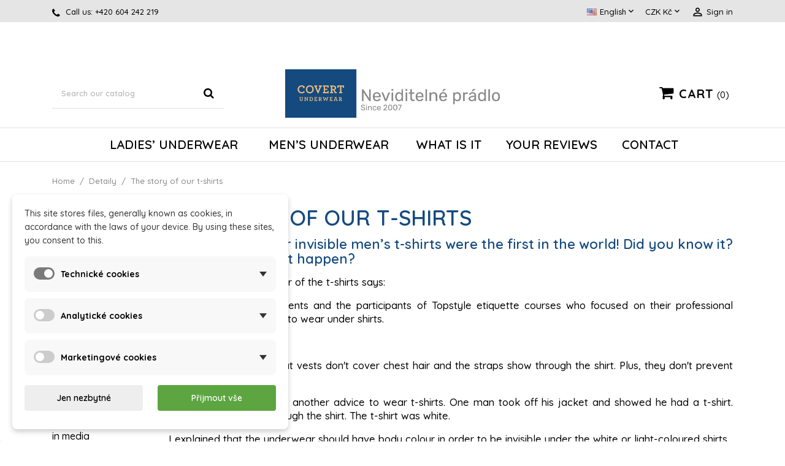

--- FILE ---
content_type: text/html; charset=utf-8
request_url: https://neviditelnepradlo.cz/en/content/10-the-story-of-our-t-shirts
body_size: 13935
content:
<!doctype html>
<html lang="en-US">

  <head>
    
      
  <meta charset="utf-8">


  <meta http-equiv="x-ua-compatible" content="ie=edge">



  <title>The story of our t-shirts</title>
  
    
  
  <meta name="description" content="">
  <meta name="keywords" content="">
        <link rel="canonical" href="https://neviditelnepradlo.cz/en/content/10-the-story-of-our-t-shirts">
    
                  <link rel="alternate" href="https://neviditelnepradlo.cz/cs/content/10-pribeh-tricek" hreflang="cs-cz">
                  <link rel="alternate" href="https://neviditelnepradlo.cz/sk/content/10-pribeh-triciek" hreflang="sk-sk">
                  <link rel="alternate" href="https://neviditelnepradlo.cz/en/content/10-the-story-of-our-t-shirts" hreflang="en-us">
        

  
    <script type="application/ld+json">
  {
    "@context": "https://schema.org",
    "@type": "Organization",
    "name" : "Neviditelné prádlo | COVERT UNDERWEAR",
    "url" : "https://neviditelnepradlo.cz/en/"
         ,"logo": {
        "@type": "ImageObject",
        "url":"https://neviditelnepradlo.cz/img/covert-underwear-logo-1646218585.jpg"
      }
      }
</script>

<script type="application/ld+json">
  {
    "@context": "https://schema.org",
    "@type": "WebPage",
    "isPartOf": {
      "@type": "WebSite",
      "url":  "https://neviditelnepradlo.cz/en/",
      "name": "Neviditelné prádlo | COVERT UNDERWEAR"
    },
    "name": "The story of our t-shirts",
    "url":  "https://neviditelnepradlo.cz/en/content/10-the-story-of-our-t-shirts"
  }
</script>


  <script type="application/ld+json">
    {
      "@context": "https://schema.org",
      "@type": "BreadcrumbList",
      "itemListElement": [
                  {
            "@type": "ListItem",
            "position": 1,
            "name": "Home",
            "item": "https://neviditelnepradlo.cz/en/"
          },                  {
            "@type": "ListItem",
            "position": 2,
            "name": "Detaily",
            "item": "https://neviditelnepradlo.cz/en/content/category/2-detaily"
          },                  {
            "@type": "ListItem",
            "position": 3,
            "name": "The story of our t-shirts",
            "item": "https://neviditelnepradlo.cz/en/content/10-the-story-of-our-t-shirts"
          }              ]
    }
  </script>
  
  
  
  
  
    
  

  
    <meta property="og:title" content="The story of our t-shirts" />
    <meta property="og:description" content="" />
    <meta property="og:url" content="https://neviditelnepradlo.cz/en/content/10-the-story-of-our-t-shirts" />
    <meta property="og:site_name" content="Neviditelné prádlo | COVERT UNDERWEAR" />
    <meta property="og:type" content="website" />    



  <meta name="viewport" content="width=device-width, initial-scale=1">



  <link rel="icon" type="image/vnd.microsoft.icon" href="https://neviditelnepradlo.cz/img/favicon.ico?1742381479">
  <link rel="shortcut icon" type="image/x-icon" href="https://neviditelnepradlo.cz/img/favicon.ico?1742381479">



    <link rel="stylesheet" href="https://neviditelnepradlo.cz/modules/dm_cookies/views/css/dm_cookies_new.css" type="text/css" media="all">
  <link rel="stylesheet" href="https://neviditelnepradlo.cz/themes/moderno/assets/css/theme.css" type="text/css" media="all">
  <link rel="stylesheet" href="https://neviditelnepradlo.cz/modules/ps_socialfollow/views/css/ps_socialfollow.css" type="text/css" media="all">
  <link rel="stylesheet" href="https://neviditelnepradlo.cz/themes/moderno/modules/ps_searchbar/ps_searchbar.css" type="text/css" media="all">
  <link rel="stylesheet" href="https://neviditelnepradlo.cz/modules/dm_label/views/css/label_mobil.css" type="text/css" media="all">
  <link rel="stylesheet" href="https://neviditelnepradlo.cz/modules/dm_label/views/css/label_text_17.css" type="text/css" media="all">
  <link rel="stylesheet" href="https://neviditelnepradlo.cz/modules/dm_label/views/css/tooltip.css" type="text/css" media="all">
  <link rel="stylesheet" href="https://neviditelnepradlo.cz/modules/dm_remainingprice/views/css/dm_remaining_17.css" type="text/css" media="all">
  <link rel="stylesheet" href="https://neviditelnepradlo.cz/js/jquery/ui/themes/base/minified/jquery-ui.min.css" type="text/css" media="all">
  <link rel="stylesheet" href="https://neviditelnepradlo.cz/js/jquery/ui/themes/base/minified/jquery.ui.theme.min.css" type="text/css" media="all">
  <link rel="stylesheet" href="https://neviditelnepradlo.cz/modules/wpstyleswitcher/views/css/wpstyleswitcher.css" type="text/css" media="all">
  <link rel="stylesheet" href="https://neviditelnepradlo.cz/modules/wpbacktotop/views/css/wpbacktotop.css" type="text/css" media="all">
  <link rel="stylesheet" href="https://neviditelnepradlo.cz/modules/wpthemeconfigurator/views/css/hooks.css" type="text/css" media="all">
  <link rel="stylesheet" href="https://neviditelnepradlo.cz/modules/wpzoom/views/css/wpzoom.css" type="text/css" media="all">
  <link rel="stylesheet" href="https://neviditelnepradlo.cz/themes/moderno/assets/css/font-awesome/css/font-awesome.min.css" type="text/css" media="all">
  <link rel="stylesheet" href="https://neviditelnepradlo.cz/themes/moderno/assets/css/custom.css" type="text/css" media="all">
	<link rel="preload" as="font" href="https://neviditelnepradlo.cz/themes/moderno/assets/css/MaterialIcons-Regular.woff2" type="font/woff2" crossorigin="anonymous">
	<link rel="preload" as="font" href="https://neviditelnepradlo.cz/themes/moderno/assets/css/font-awesome/fonts/fontawesome-webfont.woff2?v=4.7.0" type="font/woff2" crossorigin="anonymous">
			<link rel="preload" href="//fonts.googleapis.com/css?family=Quicksand:500,500italic,600,600italic,700,700italic&amp;subset=latin,latin-ext" as="style">
		<link href="//fonts.googleapis.com/css?family=Quicksand:500,500italic,600,600italic,700,700italic&amp;subset=latin,latin-ext" rel="stylesheet">
		



  

  <script type="text/javascript">
        var dm_api_cz = "E5D583656D5303E75087C8B4967BA1FD";
        var dm_api_sk = false;
        var dm_c_decimals = 2;
        var dm_consent_for_glami = 0;
        var dm_conversion_rate_czk = "1.000000";
        var dm_conversion_rate_eur = "0.041152";
        var dm_cookie_html_banner = "<style>\n\n    \/*\n    input:checked + .dm_slider {\n      background-color: #7a7a7a;\n    }\n\n    input:focus + .dm_slider {\n      box-shadow: 0 0 1px #7a7a7a;\n    }\n    *\/\n\n    input:checked + .dm_slider {\n        background-color: #7a7a7a; \/* Oran\u017eov\u00e1 pro aktivn\u00ed stav *\/\n    }\n\n    .dm-cookie-popup-accept-cookies, .dm-cookie-popup-accept-cookies-save-group {\n        background-color: #5ca541;\n        border:1px solid #5ca541;\n        color: #FFFFFF;\n    }\n\n    .dm-cookie-popup-accept-cookies:hover {\n        background-color: #3e8d00;\n        color: #FFFFFF;\n    }\n\n    .dm-cookie-popup-accept-cookies-save-group:hover {\n        background-color: #3e8d00;\n        color: #FFFFFF;\n    }\n\n    .dm-cookie-popup-decline-cookies {\n        background-color: #eeeeee;\n        border:1px solid #eeeeee;\n        color: #000000;\n    }\n\n    .dm-cookie-popup-decline-cookies:hover {\n        background-color: #eeeeee;\n        color: #000000;\n    }\n\n    \n<\/style>\n\n<div id=\"dm-cookie-popup-container\">\n\n    <div class=\"dm-cookie-popup\" style=\"display: none;\">\n\n        <div class=\"dm-cookie-popup-inner\">\n            <div  class=\"dm-cookie-popup-left\">\n\n                \n                <div class=\"dm-cookie-popup-sub-headline\">This site stores files, generally known as cookies, in accordance with the laws of your device. By using these sites, you consent to this.<\/div>\n            <\/div>\n        <\/div>\n\n        <div class=\"dm-cookie-popup-lower\">\n            <ul class=\"dm_cookies_variant\">\n\n                <li class=\"dm_cookies_variant_item\" onclick=\"toggleCookieSectionNew(this)\">\n                    <span>\n                        <label class=\"switch\">\n                            <input type=\"checkbox\" name=\"dm_cookie_group_default\" id=\"dm_cookie_group_default\" class=\"noUniform\" checked=\"checked\" disabled \/>\n                            <span class=\"dm_slider round\"><\/span>\n                        <\/label>\n                        <span class=\"dm_title_group\" >Technick\u00e9 cookies<\/span>\n                        <span class=\"dm_arrow\" ><\/span>\n                    <\/span>\n                    <p class=\"dm_cookies_more_info\">\n                        These cookies are necessary for the operation of our services and cannot be turned off. They are usually set up only in response to your actions, such as creating an account or saving a wish list for later.\n                    <\/p>\n                <\/li>\n                \n                <li class=\"dm_cookies_variant_item\" onclick=\"toggleCookieSectionNew(this)\">\n                    <span>\n                        <label class=\"switch\">\n                            <input type=\"checkbox\" name=\"dm_cookie_group_1\" id=\"dm_cookie_group_1\" class=\"noUniform\"  \/>\n                            <span class=\"dm_slider round\"><\/span>\n                        <\/label>\n                        <span class=\"dm_title_group\" >Analytick\u00e9 cookies<\/span>\n                        <span class=\"dm_arrow\" ><\/span>\n                    <\/span>\n                    <p class=\"dm_cookies_more_info\">These cookies allow us to count visits and traffic so that we have an overview of which pages are the most popular and how visitors navigate our website. All information that these cookies collect is aggregated and therefore anonymous.<\/p>\n                <\/li>\n\n                <li class=\"dm_cookies_variant_item\" onclick=\"toggleCookieSectionNew(this)\">\n                    <span>\n                        <label class=\"switch\">\n                            <input type=\"checkbox\" name=\"dm_cookie_group_2\" id=\"dm_cookie_group_2\" class=\"noUniform\"  \/>\n                            <span class=\"dm_slider round\"><\/span>\n                        <\/label>\n                        <span class=\"dm_title_group\" >Marketingov\u00e9 cookies<\/span>\n                        <span class=\"dm_arrow\" ><\/span>\n                    <\/span>\n                    <p class=\"dm_cookies_more_info\">By accepting marketing cookies, you agree to place cookies on your device to provide you with relevant content that meets your interests. These cookies may be set by us or our advertising partners through our site. Their purpose is to profile your interests and display relevant content on our website as well as on third-party websites.<\/p>\n                <\/li>\n\n            <\/ul>\n        <\/div>\n\n        <div class=\"dm-cookie-popup-right\">\n            <div class=\"dm-cookie-popup-buttons\">\n                <button class=\"dm-cookie-popup-decline-cookies\">Jen nezbytn\u00e9<\/button>\n                <button class=\"dm-cookie-popup-accept-cookies\">P\u0159ijmout v\u0161e<\/button>\n                <button class=\"dm-cookie-popup-accept-cookies-save-group\" style=\"display:none\">Ulo\u017eit<\/button>\n            <\/div>\n        <\/div>\n\n        <div class=\"dm-cookie-popup-cms-link\" style=\"margin-top: 10px; display:block;\">\n                    <\/div>\n        \n    <\/div>\n<\/div>\n\n";
        var dm_cookies_ajax_consent = "https:\/\/neviditelnepradlo.cz\/en\/module\/dm_cookies\/ajax";
        var dm_cookies_base_url = "https:\/\/neviditelnepradlo.cz\/";
        var dm_cookies_days_expires = 31;
        var dm_cookies_id_guest = 802767;
        var dm_cookies_position = "bottomleft";
        var dm_cookies_reload = "2";
        var dm_cookies_set_new_type = "footer";
        var dm_gtm_ajax_url = "https:\/\/neviditelnepradlo.cz\/modules\/dm_gtm\/dm_gtm_ajax.php";
        var dm_is_dual_pixel = true;
        var dm_real_currency = "CZK";
        var ga4_currency = "CZK";
        var ga4_id_fo = "G-GZVPW6J144";
        var prestashop = {"cart":{"products":[],"totals":{"total":{"type":"total","label":"Total","amount":0,"value":"K\u010d0.00"},"total_including_tax":{"type":"total","label":"Total (tax incl.)","amount":0,"value":"K\u010d0.00"},"total_excluding_tax":{"type":"total","label":"Total (tax excl.)","amount":0,"value":"K\u010d0.00"}},"subtotals":{"products":{"type":"products","label":"Subtotal","amount":0,"value":"K\u010d0.00"},"discounts":null,"shipping":{"type":"shipping","label":"Shipping","amount":0,"value":""},"tax":null},"products_count":0,"summary_string":"0 items","vouchers":{"allowed":1,"added":[]},"discounts":[],"minimalPurchase":1,"minimalPurchaseRequired":"A minimum shopping cart total of K\u010d1.00 (tax excl.) is required to validate your order. Current cart total is K\u010d0.00 (tax excl.)."},"currency":{"id":1,"name":"Czech Koruna","iso_code":"CZK","iso_code_num":"203","sign":"K\u010d"},"customer":{"lastname":null,"firstname":null,"email":null,"birthday":null,"newsletter":null,"newsletter_date_add":null,"optin":null,"website":null,"company":null,"siret":null,"ape":null,"is_logged":false,"gender":{"type":null,"name":null},"addresses":[]},"country":{"id_zone":"9","id_currency":"0","call_prefix":"420","iso_code":"CZ","active":"1","contains_states":"0","need_identification_number":"0","need_zip_code":"1","zip_code_format":"NNN NN","display_tax_label":"1","name":"\u010cesko","id":16},"language":{"name":"English (United States)","iso_code":"en","locale":"en-US","language_code":"en-us","active":"1","is_rtl":"0","date_format_lite":"m\/d\/Y","date_format_full":"m\/d\/Y H:i:s","id":4},"page":{"title":"","canonical":"https:\/\/neviditelnepradlo.cz\/en\/content\/10-the-story-of-our-t-shirts","meta":{"title":"The story of our t-shirts","description":"","keywords":"","robots":"index"},"page_name":"cms","body_classes":{"lang-en":true,"lang-rtl":false,"country-CZ":true,"currency-CZK":true,"layout-left-column":true,"page-cms":true,"tax-display-enabled":true,"page-customer-account":false,"cms-id-10":true},"admin_notifications":[],"password-policy":{"feedbacks":{"0":"Very weak","1":"Weak","2":"Average","3":"Strong","4":"Very strong","Straight rows of keys are easy to guess":"Straight rows of keys are easy to guess","Short keyboard patterns are easy to guess":"Short keyboard patterns are easy to guess","Use a longer keyboard pattern with more turns":"Use a longer keyboard pattern with more turns","Repeats like \"aaa\" are easy to guess":"Repeats like \"aaa\" are easy to guess","Repeats like \"abcabcabc\" are only slightly harder to guess than \"abc\"":"Repeats like \"abcabcabc\" are only slightly harder to guess than \"abc\"","Sequences like abc or 6543 are easy to guess":"Sequences like \"abc\" or \"6543\" are easy to guess.","Recent years are easy to guess":"Recent years are easy to guess","Dates are often easy to guess":"Dates are often easy to guess","This is a top-10 common password":"This is a top-10 common password","This is a top-100 common password":"This is a top-100 common password","This is a very common password":"This is a very common password","This is similar to a commonly used password":"This is similar to a commonly used password","A word by itself is easy to guess":"A word by itself is easy to guess","Names and surnames by themselves are easy to guess":"Names and surnames by themselves are easy to guess","Common names and surnames are easy to guess":"Common names and surnames are easy to guess","Use a few words, avoid common phrases":"Use a few words, avoid common phrases","No need for symbols, digits, or uppercase letters":"No need for symbols, digits, or uppercase letters","Avoid repeated words and characters":"Avoid repeated words and characters","Avoid sequences":"Avoid sequences","Avoid recent years":"Avoid recent years","Avoid years that are associated with you":"Avoid years that are associated with you","Avoid dates and years that are associated with you":"Avoid dates and years that are associated with you","Capitalization doesn't help very much":"Capitalization doesn't help very much","All-uppercase is almost as easy to guess as all-lowercase":"All-uppercase is almost as easy to guess as all-lowercase","Reversed words aren't much harder to guess":"Reversed words aren't much harder to guess","Predictable substitutions like '@' instead of 'a' don't help very much":"Predictable substitutions like \"@\" instead of \"a\" don't help very much.","Add another word or two. Uncommon words are better.":"Add another word or two. Uncommon words are better."}}},"shop":{"name":"Neviditeln\u00e9 pr\u00e1dlo | COVERT UNDERWEAR","logo":"https:\/\/neviditelnepradlo.cz\/img\/covert-underwear-logo-1646218585.jpg","stores_icon":"https:\/\/neviditelnepradlo.cz\/img\/covert-underwear-logo_stores-1697487745.gif","favicon":"https:\/\/neviditelnepradlo.cz\/img\/favicon.ico"},"core_js_public_path":"\/themes\/","urls":{"base_url":"https:\/\/neviditelnepradlo.cz\/","current_url":"https:\/\/neviditelnepradlo.cz\/en\/content\/10-the-story-of-our-t-shirts","shop_domain_url":"https:\/\/neviditelnepradlo.cz","img_ps_url":"https:\/\/neviditelnepradlo.cz\/img\/","img_cat_url":"https:\/\/neviditelnepradlo.cz\/img\/c\/","img_lang_url":"https:\/\/neviditelnepradlo.cz\/img\/l\/","img_prod_url":"https:\/\/neviditelnepradlo.cz\/img\/p\/","img_manu_url":"https:\/\/neviditelnepradlo.cz\/img\/m\/","img_sup_url":"https:\/\/neviditelnepradlo.cz\/img\/su\/","img_ship_url":"https:\/\/neviditelnepradlo.cz\/img\/s\/","img_store_url":"https:\/\/neviditelnepradlo.cz\/img\/st\/","img_col_url":"https:\/\/neviditelnepradlo.cz\/img\/co\/","img_url":"https:\/\/neviditelnepradlo.cz\/themes\/moderno\/assets\/img\/","css_url":"https:\/\/neviditelnepradlo.cz\/themes\/moderno\/assets\/css\/","js_url":"https:\/\/neviditelnepradlo.cz\/themes\/moderno\/assets\/js\/","pic_url":"https:\/\/neviditelnepradlo.cz\/upload\/","theme_assets":"https:\/\/neviditelnepradlo.cz\/themes\/moderno\/assets\/","theme_dir":"https:\/\/neviditelnepradlo.cz\/themes\/moderno\/","pages":{"address":"https:\/\/neviditelnepradlo.cz\/en\/address","addresses":"https:\/\/neviditelnepradlo.cz\/en\/addresses","authentication":"https:\/\/neviditelnepradlo.cz\/en\/login","manufacturer":"https:\/\/neviditelnepradlo.cz\/en\/manufacturers","cart":"https:\/\/neviditelnepradlo.cz\/en\/cart","category":"https:\/\/neviditelnepradlo.cz\/en\/index.php?controller=category","cms":"https:\/\/neviditelnepradlo.cz\/en\/index.php?controller=cms","contact":"https:\/\/neviditelnepradlo.cz\/en\/contact-us","discount":"https:\/\/neviditelnepradlo.cz\/en\/discount","guest_tracking":"https:\/\/neviditelnepradlo.cz\/en\/guest-tracking","history":"https:\/\/neviditelnepradlo.cz\/en\/order-history","identity":"https:\/\/neviditelnepradlo.cz\/en\/identity","index":"https:\/\/neviditelnepradlo.cz\/en\/","my_account":"https:\/\/neviditelnepradlo.cz\/en\/my-account","order_confirmation":"https:\/\/neviditelnepradlo.cz\/en\/order-confirmation","order_detail":"https:\/\/neviditelnepradlo.cz\/en\/index.php?controller=order-detail","order_follow":"https:\/\/neviditelnepradlo.cz\/en\/order-follow","order":"https:\/\/neviditelnepradlo.cz\/en\/order","order_return":"https:\/\/neviditelnepradlo.cz\/en\/index.php?controller=order-return","order_slip":"https:\/\/neviditelnepradlo.cz\/en\/credit-slip","pagenotfound":"https:\/\/neviditelnepradlo.cz\/en\/page-not-found","password":"https:\/\/neviditelnepradlo.cz\/en\/password-recovery","pdf_invoice":"https:\/\/neviditelnepradlo.cz\/en\/index.php?controller=pdf-invoice","pdf_order_return":"https:\/\/neviditelnepradlo.cz\/en\/index.php?controller=pdf-order-return","pdf_order_slip":"https:\/\/neviditelnepradlo.cz\/en\/index.php?controller=pdf-order-slip","prices_drop":"https:\/\/neviditelnepradlo.cz\/en\/prices-drop","product":"https:\/\/neviditelnepradlo.cz\/en\/index.php?controller=product","registration":"https:\/\/neviditelnepradlo.cz\/en\/index.php?controller=registration","search":"https:\/\/neviditelnepradlo.cz\/en\/search","sitemap":"https:\/\/neviditelnepradlo.cz\/en\/sitemap","stores":"https:\/\/neviditelnepradlo.cz\/en\/stores","supplier":"https:\/\/neviditelnepradlo.cz\/en\/supplier","new_products":"https:\/\/neviditelnepradlo.cz\/en\/new-products","brands":"https:\/\/neviditelnepradlo.cz\/en\/manufacturers","register":"https:\/\/neviditelnepradlo.cz\/en\/index.php?controller=registration","order_login":"https:\/\/neviditelnepradlo.cz\/en\/order?login=1"},"alternative_langs":{"cs-cz":"https:\/\/neviditelnepradlo.cz\/cs\/content\/10-pribeh-tricek","sk-sk":"https:\/\/neviditelnepradlo.cz\/sk\/content\/10-pribeh-triciek","en-us":"https:\/\/neviditelnepradlo.cz\/en\/content\/10-the-story-of-our-t-shirts"},"actions":{"logout":"https:\/\/neviditelnepradlo.cz\/en\/?mylogout="},"no_picture_image":{"bySize":{"small_default":{"url":"https:\/\/neviditelnepradlo.cz\/img\/p\/en-default-small_default.jpg","width":98,"height":98},"cart_default":{"url":"https:\/\/neviditelnepradlo.cz\/img\/p\/en-default-cart_default.jpg","width":125,"height":125},"home_default":{"url":"https:\/\/neviditelnepradlo.cz\/img\/p\/en-default-home_default.jpg","width":400,"height":400},"medium_default":{"url":"https:\/\/neviditelnepradlo.cz\/img\/p\/en-default-medium_default.jpg","width":460,"height":460},"large_default":{"url":"https:\/\/neviditelnepradlo.cz\/img\/p\/en-default-large_default.jpg","width":1000,"height":1000}},"small":{"url":"https:\/\/neviditelnepradlo.cz\/img\/p\/en-default-small_default.jpg","width":98,"height":98},"medium":{"url":"https:\/\/neviditelnepradlo.cz\/img\/p\/en-default-home_default.jpg","width":400,"height":400},"large":{"url":"https:\/\/neviditelnepradlo.cz\/img\/p\/en-default-large_default.jpg","width":1000,"height":1000},"legend":""}},"configuration":{"display_taxes_label":true,"display_prices_tax_incl":true,"is_catalog":false,"show_prices":true,"opt_in":{"partner":false},"quantity_discount":{"type":"discount","label":"Unit discount"},"voucher_enabled":1,"return_enabled":0},"field_required":[],"breadcrumb":{"links":[{"title":"Home","url":"https:\/\/neviditelnepradlo.cz\/en\/"},{"title":"Detaily","url":"https:\/\/neviditelnepradlo.cz\/en\/content\/category\/2-detaily"},{"title":"The story of our t-shirts","url":"https:\/\/neviditelnepradlo.cz\/en\/content\/10-the-story-of-our-t-shirts"}],"count":3},"link":{"protocol_link":"https:\/\/","protocol_content":"https:\/\/"},"time":1770134592,"static_token":"578b530db541e25e9f096e2dd6e32e55","token":"76cdf178d396091931b80739f97e59fa","debug":false};
        var psemailsubscription_subscription = "https:\/\/neviditelnepradlo.cz\/en\/module\/ps_emailsubscription\/subscription";
        var wpimageslider_auto = false;
        var wpimageslider_effect = "horizontal";
        var wpimageslider_loop = true;
        var wpimageslider_pause = "6000";
        var wpimageslider_speed = 500;
        var wpsidebarslider_auto = false;
        var wpsidebarslider_effect = "fade";
        var wpsidebarslider_loop = true;
        var wpsidebarslider_pause = "6000";
        var wpsidebarslider_speed = "500";
      </script>



  
    <script data-keepinline="true">

        // GTAG consent
        window.dataLayer = window.dataLayer || [];
        function gtag(){dataLayer.push(arguments);}

        gtag("consent", "default", {
            "ad_storage": "denied",
            "ad_user_data": "denied",
            "ad_personalization": "denied",
            "analytics_storage": "denied"
        });

        
                            
                    gtag("set", "ads_data_redaction", true);
                
                    

        dataLayer.push({
            "event" : "default_consent",
        });

     </script>


    <script data-keepinline="true">
        window.uetq = window.uetq || [];
        window.uetq.push("consent", "default", {
            "ad_storage": "denied"
        });
     </script>




<link rel='preconnect' href='https://www.google.com' />
<link rel='dns-prefetch' href='https://www.google.com' />
<link rel='preconnect' href='https://www.google.cz' />
<link rel='dns-prefetch' href='https://www.google.cz' />
<link rel='preconnect' href='https://www.googletagmanager.com' />
<link rel='dns-prefetch' href='https://www.googletagmanager.com' />


        <!-- Global site tag (gtag.js) - Google AdWords: AW-827569822 -->
        <script async src="https://www.googletagmanager.com/gtag/js?id=AW-827569822"></script>
        <script data-keepinline="true">
        window.dataLayer = window.dataLayer || [];
        function gtag(){dataLayer.push(arguments);}
  
        gtag('consent', 'default', {
  'ad_storage': 'granted',
  'ad_user_data': 'granted',
  'ad_personalization': 'granted',
  'analytics_storage': 'granted',
  'personalization_storage': 'granted',
        });
  
        gtag('js', new Date());
        gtag('config', 'AW-827569822');
        </script>
        <!-- Event snippet for each page -->
                <script data-keepinline="true">
                gtag('event', 'page_view', {
                'google_business_vertical': 'retail',
                'send_to': 'AW-827569822',
                'ecomm_pagetype': 'other'
                
                });
                </script>
                <script type="text/javascript">
    var ab_instance = "partner.neviditelnepradlo.cz";
    var ab_inzerent = 6;
    var ab_kampan = 3;
</script>
<script src="https://partner.neviditelnepradlo.cz/t3.js" type="text/javascript" async defer></script>
      <script data-keepinline="true">
            window.dataLayer = window.dataLayer || [];
      </script>


<!-- Google Tag Manager - INDEX PAGE -->
      
            <script data-keepinline="true">
            dataLayer.push({
                  "pageCategory" : "cms",
                  "google_tag_params" : {
                        "ecomm_pagetype" : "other",
                  },
                  
                                                      
                              "ecommerce": {
                                    "currencyCode": "CZK",
                                  },
                              
                                          
            });
        </script>
      
<!-- Google Tag Manager - PAGE END -->

<!-- Google Tag Manager -->

      <script data-keepinline="true">(function(w,d,s,l,i){w[l]=w[l]||[];w[l].push({"gtm.start":
      new Date().getTime(),event:"gtm.js"});var f=d.getElementsByTagName(s)[0],
      j=d.createElement(s),dl=l!="dataLayer"?"&l="+l:"";j.async=true;j.src=
      "https://www.googletagmanager.com/gtm.js?id="+i+dl;f.parentNode.insertBefore(j,f);
      })(window,document,"script","dataLayer", "GTM-KCK83ML");</script>

<!-- End Google Tag Manager -->
<script type="text/javascript">

	
		(function(f, a, s, h, i, o, n) {f['GlamiTrackerObject'] = i;
		f[i]=f[i]||function(){(f[i].q=f[i].q||[]).push(arguments)};o=a.createElement(s),
		n=a.getElementsByTagName(s)[0];o.async=1;o.src=h;n.parentNode.insertBefore(o,n)
		})(window, document, 'script', '//glamipixel.com/js/compiled/pt.js', 'glami');
	

	
        console.log('Spouštím CZ tracker');

		glami('create', 'E5D583656D5303E75087C8B4967BA1FD', 'cz', 'cztracker', {consent: 0,});
		glami('cztracker.track', 'PageView', {consent: 0,});

		
		
		
	
	
</script>

<!-- GLAMI PIXEL - UPDATE FUNCTION CONSENT -->

    <script data-keepinline="true">
       function updateGlamiDmConsent(analytics_storage_value) {

       			glami('set', {consent: analytics_storage_value});
       	
       }
    </script>

<!-- END GLAMI PIXEL - UPDATE FUNCTION CONSENT -->

<link rel='preconnect' href='https://www.google.com' />
<link rel='dns-prefetch' href='https://www.google.com' />
<link rel='preconnect' href='https://www.google.cz' />
<link rel='dns-prefetch' href='https://www.google.cz' />
<link rel='preconnect' href='https://www.googletagmanager.com' />
<link rel='dns-prefetch' href='https://www.googletagmanager.com' />


<link rel='preconnect' href='https://google-analytics.com' />
<link rel='dns-prefetch' href='https://google-analytics.com' />
            <!-- Měřicí kód GA4 (www.psmoduly.cz / www.openservis.cz) - begin -->
            <!-- Global site tag (gtag.js) - Google Analytics -->
<script async src="https://www.googletagmanager.com/gtag/js?id=G-GZVPW6J144"></script>
<script>
  window.dataLayer = window.dataLayer || [];
  function gtag(){dataLayer.push(arguments);}
  
  gtag('consent', 'default', {
  'ad_storage': 'granted',
  'ad_user_data': 'granted',
  'ad_personalization': 'granted',
  'analytics_storage': 'granted',
  'personalization_storage': 'granted',
  });
  
  gtag('js', new Date());

  gtag('config', 'G-GZVPW6J144', { 'anonymize_ip': true });
</script>
<!-- Měřicí kód GA4 (www.psmoduly.cz / www.openservis.cz) - end -->


    
  </head>

  <body id="cms" class="lang-en country-cz currency-czk layout-left-column page-cms tax-display-enabled cms-id-10">

    <!-- Google Tag Manager (noscript) -->
                            <noscript><iframe src="https://www.googletagmanager.com/ns.html?id=GTM-KCK83ML"
                            height="0" width="0" style="display:none;visibility:hidden"></iframe></noscript>
                            <!-- End Google Tag Manager (noscript) -->
                            <script type="text/javascript">
  (function(p,l,o,w,i,n,g){
    if(!p[i]){
      p.GlobalSnowplowNamespace=p.GlobalSnowplowNamespace||[];
      p.GlobalSnowplowNamespace.push(i);
      p[i]=function(){
        (p[i].q=p[i].q||[]).push(arguments)
      };
      p[i].q=p[i].q||[];
      n=l.createElement(o);
      g=l.getElementsByTagName(o)[0];
      n.async=1;
      n.src=w;
      g.parentNode.insertBefore(n,g)
    }
  }(window,document,"script","//d70shl7vidtft.cloudfront.net/ecmtr-2.4.2.js","ecotrack"));
  window.ecotrack('newTracker', 'cf', 'd2dpiwfhf3tz0r.cloudfront.net', { /* Initialise a tracker */  appId: 'neviditelnepradlo'});

      window.ecotrack('setUserIdFromLocation', 'ecmid');
    window.ecotrack('trackPageView');

  
</script>
<script>
  (function (w,d,s,o,f,js,fjs) {
    w['ecm-widget']=o;w[o] = w[o] || function () { (w[o].q = w[o].q || []).push(arguments) };
    js = d.createElement(s), fjs = d.getElementsByTagName(s)[0];
    js.id = ''; js.dataset.a = ''; js.src = f; js.async = 1; fjs.parentNode.insertBefore(js, fjs);
  }(window, document, 'script', 'ecmwidget', 'https://d70shl7vidtft.cloudfront.net/widget.js'));
</script>


    <main >
      
              
      <header id="header">
        
          
  <div class="header-banner">
    
  </div>



  <nav class="header-nav">
    <div class="container">
        <div class="row">
          <div class="hidden-lg-down">
            <div class="col-md-4 col-xs-12">
              <div id="_desktop_contact_link">
  <div id="contact-link">
        <i class="fa fa-phone"></i>
            Call us: <a href='tel:+420604242219‬'>+420 604 242 219‬</a>
      </div>
</div>

            </div>
            <div class="col-md-8 right-nav">
                <div id="_desktop_language_selector">
  <div class="language-selector-wrapper">
    <span id="language-selector-label" class="hidden-md-up">Language:</span>
    <div class="language-selector dropdown js-dropdown">
      <button data-toggle="dropdown" class="hidden-sm-down btn-unstyle" aria-haspopup="true" aria-expanded="false" aria-label="Language dropdown">
        <span class="expand-more"><img src="https://neviditelnepradlo.cz/img/l/4.jpg" alt="en" width="16" height="11" />English</span>
        <i class="material-icons expand-more">&#xE5CF;</i>
      </button>
      <ul class="dropdown-menu hidden-sm-down" aria-labelledby="language-selector-label">
                  <li >
            <a href="https://neviditelnepradlo.cz/cs/content/10-pribeh-tricek" class="dropdown-item" data-iso-code="cs"><img src="https://neviditelnepradlo.cz/img/l/1.jpg" alt="cs" width="16" height="11" />Čeština</a>
          </li>
                  <li >
            <a href="https://neviditelnepradlo.cz/sk/content/10-pribeh-triciek" class="dropdown-item" data-iso-code="sk"><img src="https://neviditelnepradlo.cz/img/l/2.jpg" alt="sk" width="16" height="11" />Slovenčina</a>
          </li>
                  <li  class="current" >
            <a href="https://neviditelnepradlo.cz/en/content/10-the-story-of-our-t-shirts" class="dropdown-item" data-iso-code="en"><img src="https://neviditelnepradlo.cz/img/l/4.jpg" alt="en" width="16" height="11" />English</a>
          </li>
              </ul>
      <select class="link hidden-md-up" aria-labelledby="language-selector-label">
                  <option value="https://neviditelnepradlo.cz/cs/content/10-pribeh-tricek" data-iso-code="cs">Čeština</option>
                  <option value="https://neviditelnepradlo.cz/sk/content/10-pribeh-triciek" data-iso-code="sk">Slovenčina</option>
                  <option value="https://neviditelnepradlo.cz/en/content/10-the-story-of-our-t-shirts" selected="selected" data-iso-code="en">English</option>
              </select>
    </div>
  </div>
</div>
<div id="_desktop_currency_selector">
  <div class="currency-selector dropdown js-dropdown">
    <span id="currency-selector-label">Currency:</span>
    <button data-toggle="dropdown" class="hidden-sm-down btn-unstyle" aria-haspopup="true" aria-expanded="false" aria-label="Currency dropdown">
      <span class="expand-more _gray-darker">CZK Kč</span>
      <i class="material-icons expand-more">&#xE5CF;</i>
    </button>
    <ul class="dropdown-menu hidden-sm-down" aria-labelledby="currency-selector-label">
              <li  class="current" >
          <a title="Czech Koruna" rel="nofollow" href="https://neviditelnepradlo.cz/en/content/10-the-story-of-our-t-shirts?SubmitCurrency=1&amp;id_currency=1" class="dropdown-item">CZK Kč</a>
        </li>
              <li >
          <a title="Euro" rel="nofollow" href="https://neviditelnepradlo.cz/en/content/10-the-story-of-our-t-shirts?SubmitCurrency=1&amp;id_currency=2" class="dropdown-item">EUR €</a>
        </li>
          </ul>
    <select class="link hidden-md-up" aria-labelledby="currency-selector-label">
              <option value="https://neviditelnepradlo.cz/en/content/10-the-story-of-our-t-shirts?SubmitCurrency=1&amp;id_currency=1" selected="selected">CZK Kč</option>
              <option value="https://neviditelnepradlo.cz/en/content/10-the-story-of-our-t-shirts?SubmitCurrency=1&amp;id_currency=2">EUR €</option>
          </select>
  </div>
</div> <div id="_desktop_user_info">
  <div class="user-info">
          <a
        href="https://neviditelnepradlo.cz/en/login?back=https%3A%2F%2Fneviditelnepradlo.cz%2Fen%2Fcontent%2F10-the-story-of-our-t-shirts"
        title="Log in to your customer account"
        rel="nofollow"
      >
        <i class="material-icons">&#xE7FF;</i>
        <span class="hidden-lg-down">Sign in</span>
      </a>
      </div>
</div>

            </div>
          </div>
          <div class="hidden-xl-up text-xs-center mobile">
            <div class="top-logo" id="_mobile_logo"></div>
            <div class="mobile-menu">
              <div class="float-xs-left" id="menu-icon">
                <span></span>
              </div>
              <div class="float-xs-left" id="_mobile_cart"></div>
              <div class="float-xs-left" id="_mobile_user_info"></div>
              <div class="float-xs-left" id="mobile_search"></div>
            </div>
          </div>
        </div>
    </div>
  </nav>



  <div class="header-top">
    <div class="container">
      <div class="row">
        <div class="col-md-4 col-xl-4 hidden-lg-down" id="_desktop_logo">
          <a href="https://neviditelnepradlo.cz/en/">
            <img class="logo img-responsive" src="https://neviditelnepradlo.cz/img/covert-underwear-logo-1646218585.jpg" alt="Neviditelné prádlo | COVERT UNDERWEAR">
          </a>
        </div>
            <!-- Block search module TOP -->
<div id="search_widget" class="col-xl-4 col-sm-12 search-widget" data-search-controller-url="//neviditelnepradlo.cz/en/search">
	<form method="get" action="//neviditelnepradlo.cz/en/search">
		<input type="hidden" name="controller" value="search">
		<input type="text" name="s" value="" placeholder="Search our catalog" aria-label="Search">
		<button type="submit">
			<i class="fa fa-search"></i>
		</button>
	</form>
</div>
<!-- /Block search module TOP -->
 <div id="_desktop_cart" class="col-md-4 col-xl-4">
  <div class="blockcart cart-preview wp-expand inactive" data-refresh-url="//neviditelnepradlo.cz/en/module/ps_shoppingcart/ajax">
    <div class="header">
              <i class="fa fa-shopping-cart" aria-hidden="true"></i>
        <span class="hidden-lg-down cart-label">Cart</span>
        <span class="cart-products-count">0</span>
      
      <div class="card cart-summary hidden-xs-up">
        
  <div class="cart-overview js-cart" data-refresh-url="//neviditelnepradlo.cz/en/cart?ajax=1&action=refresh">
          <span class="no-items">There are no more items in your cart</span>
      </div>

        
          
<div class="cart-detailed-totals-top">

  <div class="card-block">
                  <div class="cart-summary-line" id="cart-subtotal-products">
          <span class="label js-subtotal">
                          0 items
                      </span>
          <span class="value">
            Kč0.00
          </span>          
        </div>
                                          </div>

  
              

  <hr class="separator">

  
    <div class="card-block cart-summary-totals js-cart-summary-totals">

  
          <div class="cart-summary-line cart-total">
        <span class="label">Total&nbsp;(tax incl.)</span>
        <span class="value">Kč0.00</span>
      </div>
      

  
      

</div>
  

  <hr class="separator">
</div>

        

        <div class="checkout cart-detailed-actions card-block">
          <a rel="nofollow" href="//neviditelnepradlo.cz/en/cart?action=show" class="btn btn-primary">Checkout</a>
        </div>
      </div>

    </div>
  </div>
</div>


<div class="menu clearfix js-top-menu hidden-lg-down" id="_desktop_top_menu">
    
          <ul class="top-menu" id="top-menu" data-depth="0">
                    <li class="category " id="category-12">
                          <a
                class="dropdown-item"
                href="https://neviditelnepradlo.cz/en/12-ladies-underwear" data-depth="0"
                              >
                                                                      <span class="float-xs-right hidden-xl-up">
                    <span data-target="#top_sub_menu_79775" data-toggle="collapse" class="navbar-toggler collapse-icons">
                      <i class="material-icons add">&#xE313;</i>
                      <i class="material-icons remove">&#xE316;</i>
                    </span>
                  </span>
                                Ladies’ Underwear
              </a>
                              <div  class="popover sub-menu js-sub-menu collapse" style="top: auto"  id="top_sub_menu_79775">
                  
          <ul class="top-menu"  data-depth="1">
                    <li class="category " id="category-16">
                          <a
                class="dropdown-item dropdown-submenu"
                href="https://neviditelnepradlo.cz/en/16-damska-tricka" data-depth="1"
                              >
                                Dámská trička
              </a>
                                              
            </li>
                    <li class="category " id="category-17">
                          <a
                class="dropdown-item dropdown-submenu"
                href="https://neviditelnepradlo.cz/en/17-sady" data-depth="1"
                              >
                                Sady
              </a>
                                              
            </li>
                    <li class="category " id="category-18">
                          <a
                class="dropdown-item dropdown-submenu"
                href="https://neviditelnepradlo.cz/en/18-kalhotky" data-depth="1"
                              >
                                Kalhotky
              </a>
                                              
            </li>
              </ul>
    
                                                              </div>
              
            </li>
                    <li class="category " id="category-13">
                          <a
                class="dropdown-item"
                href="https://neviditelnepradlo.cz/en/13-mens-underwear" data-depth="0"
                              >
                                                                      <span class="float-xs-right hidden-xl-up">
                    <span data-target="#top_sub_menu_34533" data-toggle="collapse" class="navbar-toggler collapse-icons">
                      <i class="material-icons add">&#xE313;</i>
                      <i class="material-icons remove">&#xE316;</i>
                    </span>
                  </span>
                                Men’s Underwear
              </a>
                              <div  class="popover sub-menu js-sub-menu collapse" style="top: auto"  id="top_sub_menu_34533">
                  
          <ul class="top-menu"  data-depth="1">
                    <li class="category " id="category-19">
                          <a
                class="dropdown-item dropdown-submenu"
                href="https://neviditelnepradlo.cz/en/19-tricka" data-depth="1"
                              >
                                Trička
              </a>
                                              
            </li>
                    <li class="category " id="category-20">
                          <a
                class="dropdown-item dropdown-submenu"
                href="https://neviditelnepradlo.cz/en/20-sady" data-depth="1"
                              >
                                Sady
              </a>
                                              
            </li>
                    <li class="category " id="category-21">
                          <a
                class="dropdown-item dropdown-submenu"
                href="https://neviditelnepradlo.cz/en/21-boxerky" data-depth="1"
                              >
                                Boxerky
              </a>
                                              
            </li>
              </ul>
    
                                                              </div>
              
            </li>
                    <li class="cms-page " id="cms-page-6">
                          <a
                class="dropdown-item"
                href="https://neviditelnepradlo.cz/en/content/6-what-is-an-invisible-underwear" data-depth="0"
                              >
                                What is it
              </a>
                                              
            </li>
                    <li class="cms-page " id="cms-page-7">
                          <a
                class="dropdown-item"
                href="https://neviditelnepradlo.cz/en/content/7-your-reviews" data-depth="0"
                              >
                                Your reviews
              </a>
                                              
            </li>
                    <li class="cms-page " id="cms-page-8">
                          <a
                class="dropdown-item"
                href="https://neviditelnepradlo.cz/en/content/8-kontakt" data-depth="0"
                              >
                                Contact
              </a>
                                              
            </li>
              </ul>
    
    <div class="clearfix"></div>
</div>

      </div>
      <div id="mobile_top_menu_wrapper" class="row hidden-xl-up" style="display:none;">
        <div class="js-top-menu mobile" id="_mobile_top_menu"></div>
        <div class="js-top-menu-bottom">
          <div id="_mobile_currency_selector"></div>
          <div id="_mobile_language_selector"></div>
          <div id="_mobile_contact_link"></div>
        </div>
      </div>
    </div>
  </div>
  

        
      </header>
      
        
<aside id="notifications">
  <div class="notifications-container container">
    
    
    
      </div>
</aside>
      
      <section id="wrapper">
        <div class="container">
          
            <nav data-depth="3" class="breadcrumb">
  <ol>
    
              
          <li>
                          <a href="https://neviditelnepradlo.cz/en/"><span>Home</span></a>
                      </li>
        
              
          <li>
                          <a href="https://neviditelnepradlo.cz/en/content/category/2-detaily"><span>Detaily</span></a>
                      </li>
        
              
          <li>
                          <span>The story of our t-shirts</span>
                      </li>
        
          
  </ol>
</nav>
          
	        <div class="row">
			
			<div id="left-column" class="col-xs-12 col-sm-4 col-md-3 col-xl-2">
			  			    



<div class="block-categories hidden-lg-down">
  <ul class="category-top-menu">
    <li><a class="text-uppercase h6" href="https://neviditelnepradlo.cz/en/2-domu">Categories</a></li>
      <li>
  <ul class="category-sub-menu"><li data-depth="0" ><a href="https://neviditelnepradlo.cz/en/12-ladies-underwear" class="category-top-link">Ladies’ Underwear</a><div class="navbar-toggler collapse-icons collapsed"data-toggle="collapse"data-target="#exCollapsingNavbar12"aria-expanded="false"><i class="material-icons add">&#xE313;</i><i class="material-icons remove">&#xE316;</i></div><div class="collapse " id="exCollapsingNavbar12">
  <ul class="category-sub-menu"><li data-depth="1" ><a href="https://neviditelnepradlo.cz/en/16-damska-tricka" class="category-sub-link">Dámská trička</a></li><li data-depth="1" ><a href="https://neviditelnepradlo.cz/en/17-sady" class="category-sub-link">Sady</a></li><li data-depth="1" ><a href="https://neviditelnepradlo.cz/en/18-kalhotky" class="category-sub-link">Kalhotky</a></li></ul></div></li><li data-depth="0" ><a href="https://neviditelnepradlo.cz/en/13-mens-underwear" class="category-top-link">Men’s Underwear</a><div class="navbar-toggler collapse-icons collapsed"data-toggle="collapse"data-target="#exCollapsingNavbar13"aria-expanded="false"><i class="material-icons add">&#xE313;</i><i class="material-icons remove">&#xE316;</i></div><div class="collapse " id="exCollapsingNavbar13">
  <ul class="category-sub-menu"><li data-depth="1" ><a href="https://neviditelnepradlo.cz/en/19-tricka" class="category-sub-link">Trička</a></li><li data-depth="1" ><a href="https://neviditelnepradlo.cz/en/20-sady" class="category-sub-link">Sady</a></li><li data-depth="1" ><a href="https://neviditelnepradlo.cz/en/21-boxerky" class="category-sub-link">Boxerky</a></li></ul></div></li></ul></li>
  </ul>
</div>


<div class="link-list-left sidebar-block hidden-lg-down">
  <p class="text-uppercase h6">Informace</p>
  <ul>
          <li>
        <a
          id="link-cms-page-9-3"
          class="cms-page-link"
          href="https://neviditelnepradlo.cz/en/content/9-about-us"
          title=""
                  >
          About us
        </a>
      </li>
          <li>
        <a
          id="link-cms-page-10-3"
          class="cms-page-link"
          href="https://neviditelnepradlo.cz/en/content/10-the-story-of-our-t-shirts"
          title=""
                  >
          The story of our t-shirts
        </a>
      </li>
          <li>
        <a
          id="link-cms-page-11-3"
          class="cms-page-link"
          href="https://neviditelnepradlo.cz/en/content/11-certificates"
          title=""
                  >
          Certificates
        </a>
      </li>
          <li>
        <a
          id="link-cms-page-19-3"
          class="cms-page-link"
          href="https://neviditelnepradlo.cz/en/content/19-udrzitelna-moda"
          title="Since the beginning of the production of our underwear, we have been following the path of so-called sustainable fashion, or in other words Slow fashion. "
                  >
          Sustainable Fashion 
        </a>
      </li>
          <li>
        <a
          id="link-cms-page-12-3"
          class="cms-page-link"
          href="https://neviditelnepradlo.cz/en/content/12-a-look-into-the-production"
          title=""
                  >
          A look into the production
        </a>
      </li>
          <li>
        <a
          id="link-cms-page-13-3"
          class="cms-page-link"
          href="https://neviditelnepradlo.cz/en/content/13-invisible-underwea-in-media"
          title=""
                  >
          Invisible Underwear in media
        </a>
      </li>
          <li>
        <a
          id="link-cms-page-21-3"
          class="cms-page-link"
          href="https://neviditelnepradlo.cz/en/content/21-vyberte-si-spravnou-velikost"
          title=""
                  >
          Vyberte si správnou velikost
        </a>
      </li>
      </ul>
</div>

			  			</div>
			

			
			  <div id="content-wrapper" class="js-content-wrapper left-column col-xs-12 col-sm-8 col-md-9 col-xl-10">
          
          

  <section id="main">

    
      
        <header class="page-header">
          <h1>
  The story of our t-shirts
</h1>
        </header>
      
    

    
  <section id="content" class="page-content page-cms page-cms-10">

    
      <h1 class="Titulek">The story of our t-shirts</h1>
<h3 class="Podnadpis">Covert Underwear invisible men’s t-shirts were the first in the world! Did you know it? And how does that happen?</h3>
<p>Hana Vydrová, the author of the t-shirts says:</p>
<p>I was inspired by my clients and the participants of Topstyle etiquette courses who focused on their professional image. They asked what to wear under shirts.</p>
<p>I recommended vests.</p>
<p>Participants objected that vests don't cover chest hair and the straps show through the shirt. Plus, they don't prevent armpit damp patches.</p>
<p>I come immediately with another advice to wear t-shirts. One man took off his jacket and showed he had a t-shirt. Sleeves were visible through the shirt. The t-shirt was white.</p>
<p>I explained that the underwear should have body colour in order to be invisible under the white or light-coloured shirts.</p>
<p>They told me they are impossible to buy such t-shirts, they are not on the market.</p>
<p>I could not believe it so I searched for them in both shops and e-shops but never found any. That is why I got registered the utility model of the t-shirts and started to find somebody who could buy this idea from me and who can produce the t-shirts. All addressed partners were very sceptic due to low attractiveness of the body colour and they told me that nobody would wear such a thing. So, I decided to start by myself.</p>
<p>And that was the beginning of the successful launch of invisible t-shirts on the market.</p>
    

    
      
    

    
      
    

  </section>


    
      <footer class="page-footer">
        
          <!-- Footer content -->
        
      </footer>
    

  </section>


          
			  </div>
			
			</div>
        </div>
      </section>

      <footer id="footer" class="js-footer">
        
          
  

<div class="footer-before-container">
<div class="container">
  <div class="row">
    
      <div class="block_newsletter col-sm-12 links wrapper" id="blockEmailSubscription_displayFooterBefore">
    <p id="block-newsletter-label" class="h3 text-md-center col-xs-12 hidden-xl-down">Get our latest news and special sales</p>

<div class="title clearfix hidden-xl-up" data-target="#footer_newsletter" data-toggle="collapse">
        <span class="h3">Newsletter</span>
        <span class="float-xs-right">
          <span class="navbar-toggler collapse-icons">
            <i class="material-icons add">&#xE313;</i>
            <i class="material-icons remove">&#xE316;</i>
          </span>
        </span>
      </div>

    <div class="col-xs-12 collapse" id="footer_newsletter">
      <form action="https://neviditelnepradlo.cz/en/content/10-the-story-of-our-t-shirts#blockEmailSubscription_displayFooterBefore" method="post">
        <div class="row">
            <input
              class="btn btn-primary subscribe float-xs-right hidden-xs-down"
              name="submitNewsletter"
              type="submit"
                            value="Subscribe"
            >
            <input
              class="btn btn-primary float-xs-right hidden-sm-up"
              name="submitNewsletter"
              type="submit"
              value="OK"
            >
            <div class="input-wrapper">
              <input
                name="email"
                type="email"
                value=""
                placeholder="Your email address"
                aria-labelledby="block-newsletter-label"
                required
              >
            </div>
            <input type="hidden" name="blockHookName" value="displayFooterBefore" />
            <input type="hidden" name="action" value="0">
            <div class="clearfix"></div>
          <div class="conditions">
                              <p>You may unsubscribe at any moment. For that purpose, please find our contact info in the legal notice.</p>
                                          
                              
                        </div>
        </div>
      </form>
    </div>
</div>

    
  </div>
</div>
</div>

<div class="footer-container">
  <div class="container">
    <div class="row">
      
        <div class="about-us col-lg-12 col-xl-4 links wrapper">

  <p class="h3 about-us-title hidden-lg-down text-uppercase">About us</p>

    <div class="title clearfix hidden-xl-up" data-target="#footer_aboutus_list" data-toggle="collapse">
      <span class="h3">About us</span>
      <span class="float-xs-right">
        <span class="navbar-toggler collapse-icons">
          <i class="material-icons add">&#xE313;</i>
          <i class="material-icons remove">&#xE316;</i>
        </span>
      </span>
    </div>
  
  <div id="footer_aboutus_list" class="about-list collapse">
    <div class="about-us-icon">
      <a href="https://neviditelnepradlo.cz/en/" title="About us">                                </a>    </div>
    <div class="about-us-text">
      <p>Enter some text about your company or awesome product.</p>
    </div>
  </div>
  

    <div class="block-social clearfix links wrapper">
   
     <div class="title clearfix hidden-md-up" data-target="#footer_social" data-toggle="collapse">
       <span class="h3">Follow us</span>
       <span class="float-xs-right">
         <span class="navbar-toggler collapse-icons">
           <i class="material-icons add">&#xE313;</i>
           <i class="material-icons remove">&#xE316;</i>
         </span>
       </span>
     </div>

   <ul class="collapse" id="footer_social">
             
       <li class="facebook"><a href="https://www.facebook.com/neviditelnetricko/" target="_blank"><i class="fa fa-facebook"></i><span>Facebook</span></a></li>
        </ul>
 </div>
 

</div>
 
<div class="col-lg-12 col-xl-4 links">
  <div class="row">
      <div class="col-lg-12 col-xl-6 wrapper">
      <p class="h3 hidden-lg-down">Products</p>
      <div class="title clearfix hidden-xl-up" data-target="#footer_sub_menu_1" data-toggle="collapse">
        <span class="h3">Products</span>
        <span class="float-xs-right">
          <span class="navbar-toggler collapse-icons">
            <i class="material-icons add">&#xE313;</i>
            <i class="material-icons remove">&#xE316;</i>
          </span>
        </span>
      </div>
      <ul id="footer_sub_menu_1" class="collapse">
                  <li>
            <a
                id="link-product-page-prices-drop-1"
                class="cms-page-link"
                href="https://neviditelnepradlo.cz/en/prices-drop"
                title="Our special products"
                            >
              Prices drop
            </a>
          </li>
                  <li>
            <a
                id="link-category-12-1"
                class="category-link"
                href="https://neviditelnepradlo.cz/en/12-ladies-underwear"
                title="We have vests and t-shirts ready for women. Vests are designed especially to cover the bra under the blouse and also for those women who like to keep their back warm. T-shirts with short sleeves reliably capture sweat in the armpit, which is great for women who are more sweating, and also for wearing under various sweaters that we do not want to wash after every use."
                            >
              Ladies’ Underwear
            </a>
          </li>
                  <li>
            <a
                id="link-category-13-1"
                class="category-link"
                href="https://neviditelnepradlo.cz/en/13-mens-underwear"
                title="We have vests, t-shirts and a special “sweat shield” t-shirts. The classic short sleeve t-shirt prevents sweating under the armpits. Those who sweat more will appreciate the &quot;sweat shield&quot; t-shirt. The vests are chosen by men who do not sweat so much or wear slim shirts with tight sleeves. Invisible boxers will delight all men who wear light coloured or white trousers in summer. "
                            >
              Men’s Underwear
            </a>
          </li>
              </ul>
    </div>
      <div class="col-lg-12 col-xl-6 wrapper">
      <p class="h3 hidden-lg-down">Information</p>
      <div class="title clearfix hidden-xl-up" data-target="#footer_sub_menu_2" data-toggle="collapse">
        <span class="h3">Information</span>
        <span class="float-xs-right">
          <span class="navbar-toggler collapse-icons">
            <i class="material-icons add">&#xE313;</i>
            <i class="material-icons remove">&#xE316;</i>
          </span>
        </span>
      </div>
      <ul id="footer_sub_menu_2" class="collapse">
                  <li>
            <a
                id="link-cms-page-1-2"
                class="cms-page-link"
                href="https://neviditelnepradlo.cz/en/content/1-shipping-and-payment"
                title=""
                            >
              Shipping and payment
            </a>
          </li>
                  <li>
            <a
                id="link-cms-page-3-2"
                class="cms-page-link"
                href="https://neviditelnepradlo.cz/en/content/3-terms-and-conditions"
                title=""
                            >
              Terms and Conditions
            </a>
          </li>
                  <li>
            <a
                id="link-cms-page-5-2"
                class="cms-page-link"
                href="https://neviditelnepradlo.cz/en/content/5-returns-and-exchanges"
                title=""
                            >
              Returns and exchanges
            </a>
          </li>
                  <li>
            <a
                id="link-cms-page-18-2"
                class="cms-page-link"
                href="https://neviditelnepradlo.cz/en/content/18-ochrana-osobnich-udaju"
                title=""
                            >
              Privacy Policy
            </a>
          </li>
                  <li>
            <a
                id="link-cms-page-20-2"
                class="cms-page-link"
                href="https://neviditelnepradlo.cz/en/content/20-all-about-cookies"
                title="Cookie statement"
                            >
              Detailed cookies
            </a>
          </li>
                  <li>
            <a
                id="link-static-page-contact-2"
                class="cms-page-link"
                href="https://neviditelnepradlo.cz/en/contact-us"
                title="Use our form to contact us"
                            >
              Contact us
            </a>
          </li>
                  <li>
            <a
                id="link-static-page-sitemap-2"
                class="cms-page-link"
                href="https://neviditelnepradlo.cz/en/sitemap"
                title="Lost ? Find what your are looking for"
                            >
              Sitemap
            </a>
          </li>
              </ul>
    </div>
    </div>
</div>

<div class="block-contact col-lg-12 col-xl-3 links wrapper">
    <p class="h3 text-uppercase block-contact-title hidden-lg-down">Store information</p>

      <div class="title clearfix hidden-xl-up" data-target="#footer_contact_list" data-toggle="collapse">
        <span class="h3">Store information</span>
        <span class="float-xs-right">
          <span class="navbar-toggler collapse-icons">
            <i class="material-icons add">&#xE313;</i>
            <i class="material-icons remove">&#xE316;</i>
          </span>
        </span>
      </div>

      <ul class="collapse" id="footer_contact_list">
      <li class="address">
        <i class="material-icons">&#xE0C8;</i>
        Neviditelné prádlo | COVERT UNDERWEAR<br />Rozšířená 2037/23<br />182 00 Praha 8<br />Czechia
      </li>
              <li>
        <i class="material-icons">&#xE0CD;</i>
                <span>Call us: <a href='tel:+420604242219‬'>+420 604 242 219‬</a></span>
        </li>
                        </ul>
</div>


            
    </div>
    
  </div>
</div>

<section class="footer-copyright">
<div class="container">
  
    <div class="row">
    
  <div class="copy-logo-icon col-xs-12 text-xs-center">
    <a href="https://neviditelnepradlo.cz/en/" title="Payment methods">      <img src="https://neviditelnepradlo.cz/modules/wpcopylogo/views/img/d22d003265781ef92a6cd31728327c75.png" alt="Payment methods"/>    </a>  </div>
  
  <div class="copy-logo-text col-xs-12 text-xs-center">
    <p>© 2025 - neviditelnepradlo.cz</p>
  </div>
  
</div>

  
</div>
</section>

        
      </footer>

    </main>

    
        <script type="text/javascript" src="https://neviditelnepradlo.cz/themes/moderno/assets/cache/bottom-ebe139340.js" ></script>


    

    <a class="backtotop" href="#" title="Back to Top"></a><!-- DM GOOGLE - BEGIN GCR Badge Code -->


	<script src="https://apis.google.com/js/platform.js?onload=renderBadge"
	  async defer>
	</script>

	<script>
	  window.renderBadge = function() {
	    var ratingBadgeContainer = document.createElement("div");
	      document.body.appendChild(ratingBadgeContainer);
	      window.gapi.load('ratingbadge', function() {
	        window.gapi.ratingbadge.render(
	          ratingBadgeContainer, {
	            "merchant_id": 118987824,
	            "position": "BOTTOM_LEFT"
	          });           
	     });
	  }
	</script>


<!-- DM GOOGLE - END GCR Badge Code -->


  </body>

</html>

--- FILE ---
content_type: text/css
request_url: https://neviditelnepradlo.cz/modules/dm_cookies/views/css/dm_cookies_new.css
body_size: 1421
content:
/* Obal cookie okna */
.dm-cookie-popup {
    background: white;
    box-shadow: 0 4px 8px rgba(0, 0, 0, 0.2);
    padding: 20px;
    border-radius: 8px;
    max-width: 450px;
    text-align: left;
    position: fixed;
    z-index: 1000;
    position: fixed;
}

/* Tlačítko pro zavření / křížek */
.dm-cookie-popup-decline-cookies-cancel-screen {
    position: absolute;
    top: 10px;
    right: 10px;
    background: none;
    border: none;
    font-size: 25px;
    cursor: pointer;
    outline: none;
    z-index: 10;
}

.dm-cookie-popup-decline-cookies-cancel-screen:focus {
    outline: none;
}

/* Text v horní části */
.dm-cookie-popup-sub-headline {
    margin: 0 0 15px;
    font-size: 14px;
    color: #333;
    text-align: left;
}

/* Text v detailu pro každý souhlas */
.dm_cookies_more_info {
    margin-top: 10px;
    margin-bottom: 10px;
    font-size: 14px;
    color: #333;
    text-align: left;
    display: none;
    overflow: hidden;
}


.dm-cookie-popup-buttons {
    display: flex;
    justify-content: space-between;
    
}
.dm-cookie-popup-buttons button {
    border: none;
    padding: 10px 15px;
    cursor: pointer;
    font-size: 14px;
    border-radius: 4px;
    font-weight: 600;
    outline: none !important;
}

.dm-cookie-popup-buttons button:focus {
    outline: none !important;
}

button.dm-cookie-popup-learn-more {
    background: #eee;
    border-color: #eee;
    color: black;
    width: 47%;
}

.dm-cookie-popup-right p {
    text-align: center;
    font-size: 14px;
    margin-top: 10px;
    margin-bottom: 5px;
}

.dm-cookie-popup-decline-cookies {
    width: 47%;
}

.dm-cookie-popup-accept-cookies {
    width: 47%;
}
.dm-cookie-popup-accept-cookies-save-group {
    width: 47%;
    display: none;
}
/* Odkaz na CMS článek */
.dm-cookie-popup-cms-link {
    display:none;
    text-align: center;
    font-size: 14px;
    margin-bottom: 10px;
}

/* Titulky jednotlivých souhlasů */
.dm_title_group {
    padding-left: 7px;
    color:  black;
    font-size: 14px;
    font-weight: 600;
}

/* Pozice */
.position-topleft { top: 20px; left: 20px; }
.position-topright { top: 20px; right: 20px; }
.position-bottomleft { bottom: 20px; left: 20px; }
.position-bottomright { bottom: 20px; right: 20px; }
.position-center { top: 50%; left: 50%; transform: translate(-50%, -50%); }











.dm_cookies_variant_item {
    background-color: #f8f8f8; /* Světle šedé podbarvení */
    padding: 15px;
    border-radius: 8px; /* Zaoblení rohů */
    margin-bottom: 10px; /* Mezery mezi sekcemi */
    position: relative;
    cursor: pointer;
}

.dm_cookies_variant_item span {
    display: flex;
    justify-content: space-between;
    align-items: center;
    font-weight: bold;
    gap: 10px;
}

.dm_title_group {
    flex-grow: 1; /* Aby text vyplnil volné místo */
    padding-left: 10px;
}

.dm_cookies_variant_item.active .dm_cookies_more_info {
    display: block; /* Zobrazí se při aktivaci */
}

.dm_arrow {
    width: 0;
    height: 0;
    border-left: 6px solid transparent;
    border-right: 6px solid transparent;
    border-top: 8px solid #333; /* Tmavě šedá šipka */
    transition: transform 0.3s ease;
}

.dm_cookies_variant_item.active .dm_arrow {
    transform: rotate(180deg);
}

/* Styl přepínačů */
.switch {
    position: relative;
    display: inline-block;
    width: 34px;
    height: 20px;
    transform: translateY(3px);
    min-width: 10px !important;
}

.switch input {
    opacity: 0;
    width: 0;
    height: 0;
}

.dm_slider {
    position: absolute;
    cursor: pointer;
    top: 0;
    left: 0;
    right: 0;
    bottom: 0;
    background-color: #ccc;
    transition: .4s;
    border-radius: 20px;
}

.dm_slider:before {
    position: absolute;
    content: "";
    height: 14px;
    width: 14px;
    left: 3px;
    bottom: 3px;
    background-color: white;
    transition: .4s;
    border-radius: 50%;
}

input:checked + .dm_slider:before {
    transform: translateX(14px);
}

@media (max-height: 1000px) { /* Přizpůsobí se pro nízké obrazovky */
    #dm-cookie-popup-container .dm-cookie-popup {
        max-height: calc(100% - 40px); /* Maximální výška podle okna prohlížeče */
        overflow: auto; /* Přidá posuvník, pokud je obsah příliš vysoký */
    }
}

@media (max-width:767px)
{
    #dm-cookie-popup-container .dm-cookie-popup {
        width: calc(100% - 20px);
        max-height: calc(100% - 20px);
        overflow: auto;
    }

    .cookie-modal-open #dm-cookie-popup-container {
        width: 100%;
    }
}

@media (max-height: 500px) { /* Přizpůsobí se pro nízké obrazovky */
    #dm-cookie-popup-container .dm-cookie-popup {
        max-height: calc(100% - 40px); /* Maximální výška podle okna prohlížeče */
        overflow: auto; /* Přidá posuvník, pokud je obsah příliš vysoký */
    }
}

@media (max-width:399px) {
    .dm-cookie-popup-accept-cookies, .dm-cookie-popup-decline-cookies, .dm-cookie-popup-accept-cookies-save-group {
        font-size: 14px;
    }
}



--- FILE ---
content_type: text/css
request_url: https://neviditelnepradlo.cz/modules/dm_label/views/css/label_text_17.css
body_size: 1085
content:
/*
 * 
 * @author David Mrózek
 * @contact <admin@valasinec.cz>
 * @since 2015
 * @copyright Copyright (c) 2015 - 2023 David Mrózek
 *
 * @link https://prestashop.valasinec.cz/content/2-obchodni-podminky
 * @license https://prestashop.valasinec.cz/content/3-licencni-podminky
 *
 * Tento kód je chráněn autorským právem a nesmí být šířen bez předchozího písemného souhlasu autora.
 * V rámci licenčních podmínek můžete tento kód používat a upravovat pouze pro vlastní potřeby.
 * Pro jakékoli dotazy nebo další informace nás kontaktujte.
 *
 */

/* PRODUCT-LIST */
.dm_label_pl_all_left {
    display: inline;
    position: absolute;
    left: 0px;
    top: 10px;
    z-index: 9;
    font-size: .6rem;
}

.dm_label_pl_all_right {
    display: inline-grid;
    position: absolute;
    right: 0px;
    top: 10px;
    z-index: 9;
    font-size: .6rem;
    text-align: right;
}

li.dm_label_pl {
    text-transform: uppercase;
    font-weight: bold;
    color: white;
    z-index: 2;
    margin-bottom: 0.6rem;
    display: table;
}

/* PRODUCT */
.dm_label_p_all_left {
    display: inline;
    position: absolute;
    left: 0px;
    top: 10px;
    z-index: 9;
    font-size: .9rem;
}

.dm_label_p_all_right {
    display: inline-grid;
    position: absolute;
    right: 0px;
    top: 10px;
    z-index: 9;
    font-size: .9rem;
    text-align: right;
}

li.dm_label_p {
    text-transform: uppercase;
    font-weight: bold;
    z-index: 2;
    margin-bottom: 0.9rem;
}

/* BARVY */
.dm_color span {
    box-shadow: #adadad 4px 6px 20px;
    padding: 0.3rem 0.4rem;
}

/* Nové štítky */

/* pokud nefungují defaultní štítky, vykreslené jsou, ale stylování chybí */
/*
.dm_color {
    position: absolute !important; 
    top: 10px !important;
    left: 10px !important;
    display: inline-block !important;
    padding: 4px 10px !important;
    margin: 0 !important;
    border-radius: 4px !important;
    width: auto !important;
    height: auto !important;
    font-size: 13px !important;
    font-weight: 600 !important;
    line-height: 1.3 !important;
    white-space: nowrap !important;
    z-index: 10 !important;
}

.dm_color + .dm_color {
    top: calc(10px + 30px) !important;
}


.product-flag:not(.dm_color) {
    display: none !important;
}
*/





[class~="dm_color"][class~="light"] {
    background: #fafafa !important;
    color: #000 !important;
}

[class~="dm_color"][class~="dark"] {
    background: #484848 !important;
    color: #fff !important;
}

[class~="dm_color"][class~="red"] {
    background: #ef5350 !important;
    color: #fff !important;
}

[class~="dm_color"][class~="pink"] {
    background: #ec407a !important;
    color: #fff !important;
}

[class~="dm_color"][class~="purple"] {
    background: #ab47bc !important;
    color: #fff !important;
}

[class~="dm_color"][class~="deeppurple"] {
    background: #7e57c2 !important;
    color: #fff !important;
}

[class~="dm_color"][class~="indigo"] {
    background: #5c6bc0 !important;
    color: #fff !important;
}

[class~="dm_color"][class~="blue"] {
    background: #42a5f5 !important;
    color: #fff !important;
}

[class~="dm_color"][class~="lightblue"] {
    background: #29b6f6 !important;
    color: #000 !important;
}

[class~="dm_color"][class~="cyan"] {
    background: #26c6da !important;
    color: #000 !important;
}

[class~="dm_color"][class~="teal"] {
    background: #26a69a !important;
    color: #fff !important;
}

[class~="dm_color"][class~="green"] {
    background: #66bb6a !important;
    color: #000 !important;
}

[class~="dm_color"][class~="lightgreen"] {
    background: #9ccc65 !important;
    color: #000 !important;
}

[class~="dm_color"][class~="lime"] {
    background: #d4e157 !important;
    color: #000 !important;
}

[class~="dm_color"][class~="yellow"] {
    background: #ffee58 !important;
    color: #000 !important;
}

[class~="dm_color"][class~="amber"] {
    background: #ffca28 !important;
    color: #000 !important;
}

[class~="dm_color"][class~="orange"] {
    background: #ffa726 !important;
    color: #000 !important;
}

[class~="dm_color"][class~="deeporange"] {
    background: #ff7043 !important;
    color: #fff !important;
}

[class~="dm_color"][class~="brown"] {
    background: #8d6e63 !important;
    color: #fff !important;
}

[class~="dm_color"][class~="grey"] {
    background: #bdbdbd !important;
    color: #000 !important;
}

[class~="dm_color"][class~="bluegrey"] {
    background: #78909c !important;
    color: #fff !important;
}


--- FILE ---
content_type: text/css
request_url: https://neviditelnepradlo.cz/modules/wpstyleswitcher/views/css/wpstyleswitcher.css
body_size: 1756
content:


@media (min-width: 1199px) {


/* center logo */
.header-top .container > .row {display: flex; flex-wrap: wrap;}
#header .row #search_widget { order: 1; }
#header .row #search_widget form {text-align: left;}
#header .row #_desktop_logo { order: 2; text-align: center;} 
.header-top #_desktop_cart {order: 3}
#_desktop_top_menu {order: 4}

/* center menu */

@media (min-width: 1199px) {
    #header .header-top .menu {
        width: 100%;
        text-align: center; 
       
    }

    #header .header-top .menu>ul#top-menu {
        display: flex;
        flex-flow: wrap;
        align-items: center;
        justify-content: center;
    }
}


    #header .header-nav {
        border-bottom: 1px solid #ffffff;
        background: #e5e5e5;
    }

    #header .header-nav #contact-link i, #header .header-nav #contact-link, #header .header-nav #contact-link a, 
    #header .language-selector-wrapper .dropdown .expand-more, #header .currency-selector .expand-more, 
    #header .header-nav .user-info i, #header .header-nav .user-info a {
        color: #000000;
    }

}


@media (min-width: 1200px) {
main.animsition {opacity: 1!important;
animation-fill-mode: none!important;;
-webkit-animation-fill-mode: none!important;;
animation-duration: initial!important;}
} 

@media (max-width: 1200px) {
main.animsition {opacity: 1!important;
animation-fill-mode: none!important;;
-webkit-animation-fill-mode: none!important;;
animation-duration: initial!important;}
}

@media (min-width: 1200px) {



main {
  overflow: hidden;
}
#header .header-top .menu>ul#top-menu {
  overflow: visible;
  display: flex;
}

#header .header-top #_desktop_top_menu > ul#top-menu {
  position: relative;
  border-top: 1px solid #e1e1e1;
  border-bottom: 1px solid #e1e1e1;
}
#header .header-top #_desktop_top_menu > ul#top-menu:after, #header .header-top #_desktop_top_menu > ul#top-menu:before {
  display: block;
  content: " ";
  position: absolute;
  width: 100%;
  bottom: -1px;
  top: -1px;
}
#header .header-top #_desktop_top_menu > ul#top-menu:before {
  left: 100%;
  border-top: 1px solid #e1e1e1;
  border-bottom: 1px solid #e1e1e1;
}
#header .header-top #_desktop_top_menu > ul#top-menu:after {
  right: 100%;
  border-top: 1px solid #e1e1e1;
  border-bottom: 1px solid #e1e1e1;
}


#_desktop_top_menu .top-menu .sub-menu {
    margin: 0;
    width: 100%;
}

main #header .header-top #_desktop_top_menu.menu {border-bottom: 0}


}

div#left-column {
    float: left;
}

.btn.btn-secondary, #authentication [data-action="show-password"],
#blockcart-modal .cart-content .btn.btn-secondary, #blockcart-modal .cart-content .btn.btn-tertiary,
#products .up .btn-secondary, #products .up .btn-tertiary {
    background: #888888;
    color: #ffffff;
    font-size: 14px;
}

.btn.btn-secondary:hover, #authentication [data-action="show-password"]:hover,
#blockcart-modal .cart-content .btn.btn-secondary:hover, #blockcart-modal .cart-content .btn.btn-tertiary:hover {
    background: #666666;
    color: #ffffff;
}

#wpimageslider-wrap .btn-default, .btn.btn-primary, #header .header-top .blockcart .cart-summary a.btn {
    background-color: #000000;
    color: #ffffff;
    font-size: 14px;
}

#wpimageslider-wrap .btn-default:hover, .btn-primary:hover:hover, #header .header-top .blockcart .cart-summary a.btn:hover {
    background-color: #222222;
    color: #ffffff;
}

#main .product-miniature .product-flags .new, .pb-left-column li.product-flag {
    background: #64ac5a;
    color: #ffffff;
}

#main .product-miniature.prod-box-grid .discount-percentage, #main .product-miniature .discount-amount.discount-amount {
    background: #2554A2;
    color: #ffffff;
}

#main .product-miniature.prod-box-grid .on-sale, #main li.product-flag.on-sale {
    background: #f13340;
    color: #ffffff;
}

/* menu */
#header .header-top #_desktop_top_menu > ul#top-menu {
    background: #ffffff;
}

#header .header-top #_desktop_top_menu.menu {
    border-bottom: 3px solid #000000;
}
#_desktop_top_menu .top-menu .sub-menu {
    border-top: 2px solid #000000;
}

#header .header-top #_desktop_top_menu a[data-depth="0"] {
    color: #000;
}

/* 1st level menu items font size */
#header .header-top #_desktop_top_menu a[data-depth="0"] {
    font-size: 20px;  
    text-transform: uppercase;
}

/* menu active background */
/* active item visible, add - #header .header-top .menu>ul#top-menu>li.current */
#header .header-top .menu > ul#top-menu > li:hover a[data-depth="0"] {
    background: #fff;
}

#header #_desktop_top_menu a[data-depth="0"].submenu:before {
 display: block; 
}

/* menu active font color */
/* active item add - #header .header-top .menu>ul#top-menu>li.current > a */
#header .header-top .menu > ul#top-menu > li:hover a[data-depth="0"]  {
    color: #2453a1;
}

/* Google fonts */
/* headings */
body#product #main h1, #footer p.h3, #header .header-top #_desktop_top_menu a[data-depth="0"], 
.block-category h1, #slideshow #wpimageslider-wrap li .caption, #custom-text h2,
h2.products-section-title, #search_filters > p.h6, .block-categories a.h6, #wrapper .sidebar-block p.h6, .displayWPBannerTop figure.effect-ming .wp-title {
 font-family: 'Quicksand', serif;
}

.block-category h1, h2.products-section-title, #custom-text h2, .displayWPBannerTop figure.effect-ming .wp-title {
    font-size: 28px;
    text-transform: uppercase!important;
}

/* separated h1 to keep the size of product heading */
body#product #main h1 {
    text-transform: uppercase!important;
}

body {
    font-family: 'Quicksand', sans-serif;
    font-size: 18px!important;
}

#subcategories {
    display: block;   
}

#index #product-availability, .prod-box-grid #product-availability {
    display: none;   
}

.product-miniature .product-actions #add-to-cart-or-refresh button.add-to-cart {
    display: none;  
}
.product-actions .add-to-cart .material-icons {
    display: inline-block; 
}

.highlighted-informations  {
    display: none!important;
}

.block-category .category-cover img {
    display: block;
}

@media (min-width: 1440px) {
  .container { width: 1500px;}
}



body {
    background: #fff;
}


/* Megamenu headings text color */
#header #_desktop_top_menu .top-menu a[data-depth="1"] {
    color: #000000;
}

/* Megamenu columns text color */
#_desktop_top_menu .top-menu a:not([data-depth="0"]) {
    color: #666666;   
}

/* Megamenu subitems text on hover */
#header #_desktop_top_menu .top-menu .sub-menu a:hover  {
    color: #111111;
}

#_desktop_top_menu .top-menu .sub-menu {
background: #ffffff;
}

#_desktop_top_menu .top-menu .top-menu [data-depth="3"] {
    display: none;
}

#header #_desktop_top_menu .top-menu[data-depth="1"] > li.cat-thumb {position: relative}
#header #_desktop_top_menu .top-menu[data-depth="1"] > li.cat-thumb a[data-depth="1"] {padding-left: 75px; }
#header #_desktop_top_menu .top-menu[data-depth="1"] > li.cat-thumb ul.top-menu {padding-left: 75px; }
#header #_desktop_top_menu .top-menu[data-depth="1"] > li.cat-thumb .category-thumbnail {position: absolute; top: 5px; left: 0; padding: 0}
#header #_desktop_top_menu .top-menu[data-depth="1"] > li.cat-thumb .category-thumbnail > div {width: auto ;}
#header #_desktop_top_menu .top-menu[data-depth="1"] > li.cat-thumb .category-thumbnail img { max-width: 80px; max-height: 80px; padding-right: 0}




--- FILE ---
content_type: text/css
request_url: https://neviditelnepradlo.cz/modules/wpthemeconfigurator/views/css/hooks.css
body_size: 970
content:
/* Home hook CSS */

.add-blocks.displayWPBannerTop {margin-bottom: 2rem;}
.add-blocks.displayWPBannerTop .wp-add, .add-blocks.displayWPBannerBottom .wp-add {margin-bottom: 30px}
.add-blocks.displayWPBannerTop .wp-add {position: relative; display: block;
    -webkit-transition: all 0.2s ease-in-out 0.1s;
    transition: all 0.2s ease-in-out 0.1s}

.displayWPBannerTop  figure figcaption, .displayWPBannerTop figure figcaption > a {
    height: 100%;
    overflow: hidden;
    left: 0;
    position: absolute;
    top: 0;
    width: 100%;
    text-align: center;
} 

.displayWPBannerTop  figure.effect-ming figcaption::before {
  position: absolute;
  top: 25px;
  right: 37px;
  bottom: 25px;
  left: 37px;
  border: 2px solid #fff;
  box-shadow: 0 0 0 30px rgba(255,255,255,0.2);
  content: '';
  opacity: 0;
  -webkit-transition: opacity 0.35s, -webkit-transform 0.35s;
  transition: opacity 0.35s, transform 0.35s;
  -webkit-transform: scale3d(1.4,1.4,1);
  transform: scale3d(1.4,1.4,1);
}

.displayWPBannerTop figure.effect-ming .wp-title {
  margin: 30% 0 10px 0;
  background: #000;
  color: #fff;
  padding: 10px 20px;  
  display: inline-block;
  -webkit-transition: -webkit-transform 0.35s;
  transition: transform 0.35s;
  text-transform: uppercase;
}

 
.wp-home.effect-ming .wp-title {font-size: 16px; padding: 5px 10px; margin-top: 28%; text-transform: uppercase;} 
 
.displayWPBannerTop figure.effect-ming:hover figcaption::before {
  opacity: 1;
  -webkit-transform: scale3d(1,1,1);
  transform: scale3d(1,1,1);
}

.displayWPBannerTop figure.effect-ming:hover figcaption {
  background-color: rgba(58,52,42,0);
}

.displayWPBannerTop .effect-ming img {
  opacity: 0.9;
  -webkit-transition: opacity 0.35s;
  transition: opacity 0.35s;
}
 

#htmlcontent_home { margin-bottom: 25px  }
#htmlcontent_home ul {
  margin: 0 -5px;  }
  #htmlcontent_home ul li {
    padding: 0 5px 10px; }
    @media (max-width: 479px) {
      #htmlcontent_home ul li {
        width: 100%; } }
    #htmlcontent_home ul li img {
      max-width: 100%;
      height: auto; }
      @media (max-width: 479px) {
        #htmlcontent_home ul li img {
          min-width: 100%; } }
    #htmlcontent_home ul li.htmlcontent-item-5 {
      width: 66.6667%; }
      @media (max-width: 479px) {
        #htmlcontent_home ul li.htmlcontent-item-5 {
          width: 100%; } }

/* Top hook CSS */
  #htmlcontent_top {
    float: right;
    width: 33%;
    max-width: 391px;
    padding-left: 5px;
}
  @media (max-width: 767px) {
    #htmlcontent_top {
      width: 100%;
      max-width: 100%;
      padding-left: 0;
      padding-top: 0px; } }
  @media (max-width: 767px) {
    #htmlcontent_top ul {
      margin: 0 -5px; } }
  #htmlcontent_top ul li {
    width: 100%;
    margin-bottom: 10px; }
    @media (max-width: 767px) {
      #htmlcontent_top ul li {
        float: left;
        padding-left: 5px;
        padding-right: 5px;
        width: 50%; } }
    #htmlcontent_top ul li:last-child {
      margin-bottom: 0; }
    #htmlcontent_top ul li img {
      max-width: 100%;
      height: auto; }

/* Left hook CSS */

/* Shine effect */
.shine-fx {
  position: relative;
  background: #fff;
  overflow: hidden;
  display: block;
}
/* you can set opacity by changing background 0.1 value */ 
.shine-fx:before {
  position: absolute;
  top: 0;
  left: -75%;
  z-index: 2;
  display: block;
  content: '';
  width: 50%;
  height: 100%;
  background: -webkit-linear-gradient(left,rgba(255,255,255,0) 0, rgba(255,255,255,0.1) 100%);
  background: linear-gradient(to right,rgba(255,255,255,0) 0, rgba(255,255,255,0.1) 100%);
  transform: skew(-25deg,0)
}
.shine-fx:hover::before {
  animation: shine .75s
}
@-webkit-keyframes shine {
100% {
  left: 125%
}
}
@keyframes shine {
100% {
  left: 125%
}
}

--- FILE ---
content_type: text/css
request_url: https://neviditelnepradlo.cz/modules/wpzoom/views/css/wpzoom.css
body_size: 378
content:
/*
#product .images-container .product-cover:after {
  background: url("../img/icon.png") no-repeat;
  height: 33px;
  position: absolute;
  right: 0;
  top: 0;
  width: 33px;
  display: inline-block;
  content: "";
}

#product .images-container .product-cover:hover:after {
  content: none;
}
*/
 
.easyzoom-flyout {
	position:absolute;
	z-index: 100;
	overflow: hidden;
	background: #FFF;
}

.easyzoom-flyout img {
width: auto;
}

.easyzoom-notice {
	position: absolute;
	top: 50%;
	left: 50%;
	z-index: 150;
	width: 10em;
	margin: -1em 0 0 -5em;
	line-height: 2em;
	text-align: center;
	background: #FFF;
	box-shadow: 0 0 10px #888;
  display: none;
} 
  
.easyzoom--overlay .easyzoom-flyout {
	top: 0;
	left: 0;
	width: 100%;
	height: 100%;
} 
 
/* Shrink wrap strategy 2 */
.easyzoom {
    display: inline-block;      
}
.easyzoom img {
    vertical-align: bottom;
    max-width: none;    
}

.easyzoom.is-loading img {
	cursor: progress;
}

.easyzoom.is-ready img {
	cursor: crosshair;
}

.easyzoom.is-error  img {
	cursor: not-allowed;
}  

--- FILE ---
content_type: text/css
request_url: https://neviditelnepradlo.cz/themes/moderno/assets/css/custom.css
body_size: 4373
content:
/*
 * Custom code goes here.
 */

/* hide firstname and lastname alerts in checkout form */  
#customer-form input[name="firstname"]+span.form-control-comment, #customer-form input[name="lastname"]+span.form-control-comment {
    display: none;
}
/* fix for Chrome image rendering */ 
img {
 image-rendering: -webkit-optimize-contrast;
} 


#slideshow {
    margin-bottom: 30px;
}

.form-group label[for="field-psgdpr"] + .js-input-column .custom-checkbox label {
    display: flex;
}

.wp-product-list-reviews .star-content.star-empty {
    visibility: hidden;
}


/* CLS */
@media (max-width: 1199px) {
  #header .header-nav {border-bottom: 1px solid #e5e5e5;}
}

@media (max-width: 1199px) {
    .header-nav {height: 114px; }
    #_desktop_cart, #_desktop_user_info, .wp-nav {display: none;}
}





/* pridano */

li.htmlcontent-item-1.col-xs-4 {
    width: 100%;
}

li.htmlcontent-item-4.col-xs-4 {
    width: 100%;
}


#product_condition {
    display: none;
}

  .page-heading .cat-name {
    border-bottom: none;
    margin-bottom: 0;
margin-top: 0px;
      font-size: 35px;
}

h2.PodnadpisPopis {
    font-family: 'Quicksand', sans-serif;
    font-size: 30px !important;
    color: #144A7F;
    font-weight: 600;
    padding-bottom: 10px;
}

h3.Podnadpis {
  font-family: 'Quicksand', sans-serif;
/* margin-top: 50px; */
color: #144A7F;
font-weight: 600;
font-size: 22px;
margin-bottom: 15px;
}

h3.PodnadpisPopis {
    font-family: 'Quicksand', sans-serif;
    margin-top: 10px;
    margin-bottom: 0px;
    color: #144A7F;
    font-weight: normal;
}

.Recenze {
    display: inline-flex;
    width: 45%;
    background-color: white;
    margin-bottom: 20px;
    padding: 20px;
    margin-right: 4%;
    border-radius: 5px;
     box-shadow: 0 4px 8px 0 rgba(0, 0, 0, 0.2), 0 2px 20px 0 rgba(0, 0, 0, 0.19);

}



.RecenzeVelka {
    display: inline-flex;
    width: 94%;
    background-color: white;
    margin-bottom: 20px;
    padding: 20px;
    margin-right: 4%;
    border-radius: 5px;
     box-shadow: 0 4px 8px 0 rgba(0, 0, 0, 0.2), 0 2px 20px 0 rgba(0, 0, 0, 0.19);

}


.Recenze p {

    font-size: 15px;
    line-height: 20px !important;
/*    color: #144A7F;*/

}


p .podpis {

   font-style: italic;
    color: #144A7F;

}

h1.Titulek {
padding-bottom: 5px;
font-size: 35px;
/*      color: #3a3939;*/
color: #144A7F;
line-height: 36px;
/* margin-top: 5px; */
font-family: 'Quicksand', serif;
text-transform: uppercase;
margin-top: -10px;
font-weight: 600;
}


#category_description_short {
    max-width: 70%;
}

.editorial_block {
font-size: 22px;
line-height: 42px;
text-align: center;
margin-top: 40px;
font-family: "Lora", sans-serif;
margin-left: 1%;
margin-right: 1%;
font-weight: normal;
max-width: 1070px;
}

.editorial_block p {
    color: #000 !important;
    line-height: 34px;
}

div#htmlcontent_home {
    margin-bottom: -50px;
    display: flex;
}

#htmlcontent_home ul li {
    margin-bottom: 0px;
    padding-bottom: 0px !important;
}

#custom-text, #custom-text-2 {
    text-align: center;
}

#custom-text h1, #custom-text-2 h1 {
   font-family: "Quicksand", sans-serif;
font-weight: 600;
font-size: 60px;
color: #144A7D;
}

.CovertModra {
    color: #144A7D;
}

p#add_to_cart {
    font-family: Quicksand, sans-serif;
}

div#najdi_postu {
    display: block;
    margin-bottom: 20px;
}

div#najdi_postu div {
    display: block;
    margin-top: 20px;
    margin-bottom: 20px;
    color: #144A7F;
}

.delivery_option_price {
     color: #144A7F;
    font-size: 20px;
}

.bx-controls-direction {
    display: none;
}

div#htmlcontent_onas {
    margin-bottom: -78px;
    display: flex;
}

#htmlcontent_onas img {
    margin-bottom: 0px !important;
}

.table p {
    margin-bottom: 0px;
}

.zobrazit {
    display: block;
}

.schovat {
    display: none;
}

.SlevaReg {
    font-size: 20px;
    background: #144A7F;
    display: table-cell;
    padding: 7px;
    color: #fff;
}

.Reg {
    margin-top: 15px;
}

.m4eet {
    display: block;
position: relative;
margin-top: 280px;
}

#order-confirmation .m4eet {
    margin-top: 0px;
    margin-bottom: 20px;
}

@media only screen
and (max-width : 511px)
{

    .content_scene_cat_bg {
    background-image: none !important;

}

    #category_description_short {
        max-width: 100%;
    }

}



.lang_cs .sale-label {
    display: none;
}

.lang_sk .sale-label {
    display: none;
}

.lang_en .sale-label {
    display: none;
}

.lang_cs .sale-box {
    background-image: url(../img/akcecz.png);
    background-repeat: no-repeat;
}

.lang_sk .sale-box {
    background-image: url(../img/akcesk.png);
    background-repeat: no-repeat;
}

.lang_en .sale-box {
    background-image: url(../img/akceen.png);
    background-repeat: no-repeat;
}

div#showHeurekaBadgeHere-3 {
    text-align: center;
}

.DarekKat {
    border-style: dotted;
    border-width: 2px;
    border-color: #2554A2;
    border-radius: 10px;
    padding: 15px;
    margin-bottom: 15px;
    margin-right: 20px;
}

.DarekKat p {
    font-size: 17px;
    color: #2554A2;
    line-height: 24px !important;
    margin-bottom: 0px !important;

}

.DarekKat img {
    margin-right: 20px;
    margin-top: 20px;
    margin-bottom: 20px;
}

.Darek {
    border-style: dotted;
    border-width: 2px;
    border-color: #2554A2;
    border-radius: 10px;
    padding: 10px;
    margin-bottom: 15px;
    margin-right: 20px;
}

.Darek p {
    font-size: 21px;
    color: #2554A2;
    line-height: 28px !important;
    text-align: center;
    margin-bottom: 0px !important;
}

.cat_desc .rte {
  /*  width: 70%;*/
   /* display: none; */
   margin-top: 10px;

}

.cat_desc .rte p {
  /*  width: 70%;*/
   /* display: none; */
  color: #134A7F;

}

.category-damske-pradlo .cat_desc .rte {
  /*  width: 70%;*/
 display: none;

}

.cat_desc .rte img {
    margin-right: 15px;
    margin-bottom: 20px;

}

.akce {
  /*  display: none;*/
    border-style: dashed;
    border-width: 4px;
    border-color: #144A7F;
    padding-top: 10px;
    padding-left: 10px;
    padding-right: 10px;
    padding-bottom: 0px !important;
    margin-bottom: 15px;
    border-radius: 10px;
    width: 90%;
}

.akce h3 {
    font-family: 'Rokkitt',serif;
    font-size: 30px;
color: #144A7F;
font-weight: normal;
    margin-bottom: 0px;
    margin-top: 0px;
}

.akce p {
    margin-bottom: 0px !important;
}


.rte li {
  /*  font-size: 100%;*/
  font-size: 17px;
  font-weight: 600;
  line-height: 25px;
}

span.best_grade {
    display: none !important;

}



#seldpdparcelshopdiv::before {
    content: "Zvolte adresu výdejního místa DPD Pickup";
      font-weight: bold !important;
    font-size: 18px;
    margin-bottom: 10px;
    margin-top: 15px;
    display: block;
    color: #154A7F;

}

#seldpdparcelshopdiv {
      border:  0px solid black !important;
}

#seldpdparcelshop {
    border-width: 0px !important;
}

.pb1 {
    width: 28% !important;
        font-weight: bold !important;
}

.TitlV h1 {
    line-height: 60px;
}

.TitlV a {
    color: #154A7F;
}

.TitlV a.btn {
    padding: 0;
border-top: 0px solid #0079b6;
border-right: 0px solid #006fa8;
border-left: 0px solid #006fa8;
border-bottom: 0px solid #012740;
-moz-border-radius: 5px;
-webkit-border-radius: 5px;
border-radius: 5px;
background-size: 100%;
    font-size: 22px;
    color: #fff;
    background-color: #154A7F;
    max-width: 350px;
    padding-top: 10px;
    padding-bottom: 10px;
    padding-left: 15px;
    padding-right: 15px;
    margin-left: auto;
    margin-right: auto;
    margin-top: 15px;
    margin-bottom: 20px;
}

.TitlV a:hover.btn {
text-decoration: none;
     background-color: #0079b6;
}

.TitlV a:hover {
    text-decoration: underline;
}

#custom-text .TitlV h2, #custom-text-2 .TitlV h2 {
font-family: "Quicksand",sans-serif;
font-weight: 600;
font-size: 50px;
color: #144A7D;
    margin-bottom: 10px;
    margin-top: 20px;
    text-transform: none !important;
}

.TitlV h3 {
font-family: "Quicksand",sans-serif;
font-weight: 600;
font-size: 35px;
color: #144A7D;
    margin-top: 20px;
}

.TitlV p.Vyhody {
    font-size: 18px;
    line-height: 28px;
    font-family: "Quicksand",sans-serif;
}

.TitlV p.VyhodyVetsi {
    font-size: 22px;
    line-height: 31px;
    font-family: "Quicksand",sans-serif;
    margin-bottom: 40px;
}

.TitlV p.Vyhody img {
    margin-top: 30px;
    margin-bottom: 80px;
}

a.Sleva10 {
    color: #144A7D !important;
    font-weight: bold;
}

a:hover.Sleva10 {
   text-decoration: none !important;
}

.content_scene_cat .content_scene_cat_bg {
    padding: 0px !important;
}

#header .banner a img {
    min-height: 75px;
}

#header .banner {
    height: 75px !important;
}

h2.PodnadpisModry {
  color: #164A7E;
}

.product .attribute_list .selector {
  width: 150px !important;
}

.product .attribute_list .selector span {
  width: 140px !important;
}

.page-product-box .rte a {
  color: #144A7D !important;
}

.page-product-box .rte a:hover {
  color: #144A7D !important;
  text-decoration: none;
}

.dm_label_pl,.dm_label_p {
font-size: 2.1rem !important;
font-family: "Quicksand",sans-serif !important;
}

.dm_color .blue {
  background: #1C63A9 !important;
}

.dm_color span {
box-shadow: #adadad 2px 3px 6px !important;
padding-top: 0.5rem !important;
padding-bottom: 0.4rem !important;
padding-left: 1.0rem !important;
padding-right: 0.9rem !important;
border-top-left-radius: 6px;
border-bottom-left-radius: 6px;
}

.tags_block {
  display: none;
}

.blockcategories_footer {
  width: 20% !important;
}

#block_various_links_footer {
  width: 30% !important;
}

#block_contact_infos {
  width: 50% !important;
}

.attribute_list div.radio {
  margin-top: 6px;
}

#productsSortForm label {
  margin-top: 4px !important;
}

html {
  scroll-behavior: smooth;
}

img.SlevaKratka {
  margin-top: -10px;
}

img.SlevaSuperKratka {
  margin-top: -20px;
}

.table-data-sheet {
display: none;
}

.TitulIkony {
  margin-top: 5px;
}

.TitulIkony .col-md-1 {
  width: 10%;
}



p.TitulIkonaPopis {
    font-family: 'Quicksand', sans-serif;
    font-size: 18px;
    line-height: 20px;
    color: #164A7D !important;
    font-weight: 600 !important;
}

@media only screen
and (max-width: 458px)
{

  .TitulIkony .col-xs-6 {
    width: 100%;
  }

.editorial_block {
  margin-left: 2%;
  margin-right: 2%;
}
}

@media only screen
and (min-width: 450px)
and (max-width: 768px)
{

  .TitulIkony .col-xs-6 {
    width: 50%;
  }

}


@media only screen
and (min-width: 768px)
and (max-width: 992px)
{

  .TitulIkony .col-xs-6 {
    width: 20%;
  }

}

@media only screen
and (max-width: 768px)
{
.blockcategories_footer, #block_various_links_footer, #block_contact_infos {
  width: 90% !important;
}

.cat-title:after {
  content: "\f0c9" !important;
}

.sf-menu > li {
  display: block !important;
  text-align: left !important;
}

.sf-menu > li > a {
  padding-left: 17px !important;
}

.sf-menu {
  min-width: 340px;
}

#header .shopping_cart {
  padding-top: 15px !important;
  width: 65%;
}

#header .cart_block {
  top: 50px !important;
  min-width: 320px;
}

.cat-title {
  font-size: 0px !important;
  border-bottom: 0px !important;
  background: transparent !important;
}

.cat-title:hover {
  color: #144A7F !important;
}

.cat-title:after {
  left: 15px;
}

.sf-contener {
  width: 35% !important;
}

#block_top_menu {
  padding-top: 0px !important;
  margin-top: -54px;
}

.shopping_cart a {
  text-align: right;
}

#header .shopping_cart > a:first-child:after {
  padding: 6px 0 0 5px !important;
}

.editorial_block h1 {
  font-size: 42px;
}

.TitulIkony {
  display: none;
}

.editorial_block h1 {
  display: none;
}

.editorial_block {
  margin-top: 5px;
}

.TitlV h2 {
  font-size: 42px;
}

.TitlV h3 {
  font-size: 32px;
}

.index #columns {
  padding-top: 0px;
}

.pb-center-column {
  margin-bottom: 0px !important;
}

#add_to_cart button.exclusive {
  width: 50%;
}

.box-info-product .exclusive span {
  padding: 12px 12px 12px !important;
  text-align: center !important;
  font-size: 20px !important;
}

#htmlcontent_top ul li.htmlcontent-item-3 {
  display: block !important;
}

#htmlcontent_top ul li.htmlcontent-item-4 {
  display: block !important;
}

.m4eet {
  margin-left: 5%;
  margin-right: 5%;
}

#order_step {
  display: none;
}

.Recenze {
  width: 100%;
}

}

#htmlcontent_top ul li.htmlcontent-item-3 {
  display: none;
}

#htmlcontent_top ul li.htmlcontent-item-4 {
  display: none;
}

.video {
  aspect-ratio: 16 / 9;
  width: 100%;
  height: 100%;
}

#home-page-tabs {
  display: none;
}

.cms-23 a, .cms-24 a {
  color: #164A7E;
  text-decoration: underline;
}

.info-bar {
  padding-top: 5px !important;
}

.info-bar .message h3 {
   margin-top: 8px;
margin-bottom: 3px;
font-family: "Quicksand",sans-serif !important;
}


.info-bar .message p {
font-family: "Quicksand",sans-serif !important;
}


@media only screen
and (max-width: 768px) 
{

  .info-bar .message h3 {
    margin-top: 5px;
    font-size: 23px;;

}





}


@media only screen
and (min-width: 768px)
and (max-width: 1024px) 
{

   .product .col-sm-4 {
      width: 33%; }

}



@media only screen
and (min-width: 768px)
and (max-width: 900px) 
{

  .SadaLink img {
  max-width: 250px;
}
   
}


/* doplněno do nového Moderno */


.LinkTabVel img {
  max-width: 163px !important;
}

#category .dm_label_pl {
  font-size: 1.7rem !important;
}


.prod-box-grid {
    width: 33%;
}

#index .prod-box-grid {
    width: auto;
}

@media only screen
and (min-width: 300px)
and (max-width: 576px) 
{

    .prod-box-grid {
    width: 100% !important;
}

}


@media only screen
and (min-width: 577px)
and (max-width: 768px) 
{

    .prod-box-grid {
    width: 50% !important;
}

}


.product-flags {
    font-size: 1.05rem;
}

.product-miniature .discount-amount, .product-miniature .discount-percentage, .product-miniature .on-sale, .product-miniature .online-only, .product-miniature .pack, .product-miniature .product-flags .new {
     font-size: 1.05rem;
}

.product-title a {
    font-size: 1.5rem;
    line-height: 2rem;
    font-weight: 500 !important;
}


.block-category h1, h2.products-section-title, #custom-text h2, .displayWPBannerTop figure.effect-ming .wp-title, #custom-text-2 h2 {
 font: 600 42px/51px "Quicksand",sans-serif;
color: #144A7F;
text-transform: uppercase;
margin-bottom: 12px;   
}

#category-description p {
    font-size: 1.14rem;
}

.product-description .price {
    font: 600 1.8rem "Quicksand",sans-serif;
color: #144A7F;
}

#content-wrapper .product-title {
    margin-top: 0px;
}

.regular-price {
    color: #778f9b;
font-size: 1.01rem;
}


body#product #main h1 {
    font-size: 2.5rem;
    line-height: 3.5rem;
    text-transform: none !important;
}

.product-price {
      font: 600 1.8rem "Quicksand",sans-serif;
color: #144A7F;
}

.has-discount .page-content.page-cms ul, .has-discount p, .has-discount.product-price, .page-content.page-cms .has-discount ul {
        font: 600 1.8rem "Quicksand",sans-serif;
color: #144A7F;
}

#cms .page-header h1 {
    display: none;
}

.thumbnail-container {
    text-align: center !important;
}

body#checkout section.checkout-step .delivery-options .delivery-option img {
    width: 4.4rem;
}

body#checkout section.checkout-step .delivery-options .delivery-option .carrier-logo {
   padding-left: 0px;
}

.link-list-left li {
    font-size: 16px;
    margin-bottom: 5px;
}

.page-content.page-cms ul, p {
font-size: 1.04rem;
}

.TabVelikosti {
padding-top: 7px;
padding-bottom: 20px;
}

.TabVelikosti tr td {
padding-top: 7px;
padding-bottom: 7px;
padding-left: 5px;
background-color: #f1f0f1;
border-right: 2px solid #fff;
border-bottom: 2px solid #fff;
}


/* Sticky menu styling */
.sticky-menu {
  position: fixed !important;
  top: 0;
  left: 0;
  width: 100% !important;
  z-index: 1000;
  background: white;
  box-shadow: 0 2px 6px rgba(0, 0, 0, 0.1);
}

#custom-text-2 {
  border: none !important;
}

.featured-products h2, .special-products h2 {
  font-weight: normal;
  font-size: 24px;
  font-weight: 500;
}

.add-blocks.displayWPBannerTop {
  margin-bottom: 0px;
}

.displayWPBannerBottom .wp-add img {
border: solid 1px #e0e0e0;
}

/* Banner nad patou – pouze na titulní stránce */
#index #footer::before {
  content: "";
  display: block;

  /* tvůj obrázek */
  background-image: url("https://neviditelnepradlo.cz/img/cms/titul-banner3.jpg");
  background-repeat: no-repeat;
  background-position: center;
  background-size: contain;   /* nebo 'cover' pro full-bleed */

  /* rozměry a zarovnání „plátna“ */
  height: 300px;              /* uprav podle potřeby */
  max-width: 1200px;          /* šířka v rytmu .container */
  margin: 40px auto 0px;     /* mezera nad/pod bannerem */
}

/* Mobile úprava */
@media (max-width: 576px) {
#index #footer::before {
    height: 140px !important;
    margin: 24px auto 0px !important;
  }
}

#index .product-title a {
    font-size: 1.2rem !important;
    line-height: 1.5rem !important;
    font-weight: 500 !important;
}

#index .product-description .price {
    font: 600 1.6rem "Quicksand",sans-serif !important;
}

#header #_desktop_top_menu a[data-depth="0"].submenu:before {
display: none;
}

#main .product-miniature.prod-box-grid .discount-percentage, #main .product-miniature .discount-amount.discount-amount {
  font-weight: 600;
}

[class~="dm_color"][class~="red"] {
  font-weight: 600;
}

[class~="dm_color"][class~="bluegrey"] {
  font-weight: 600;
}